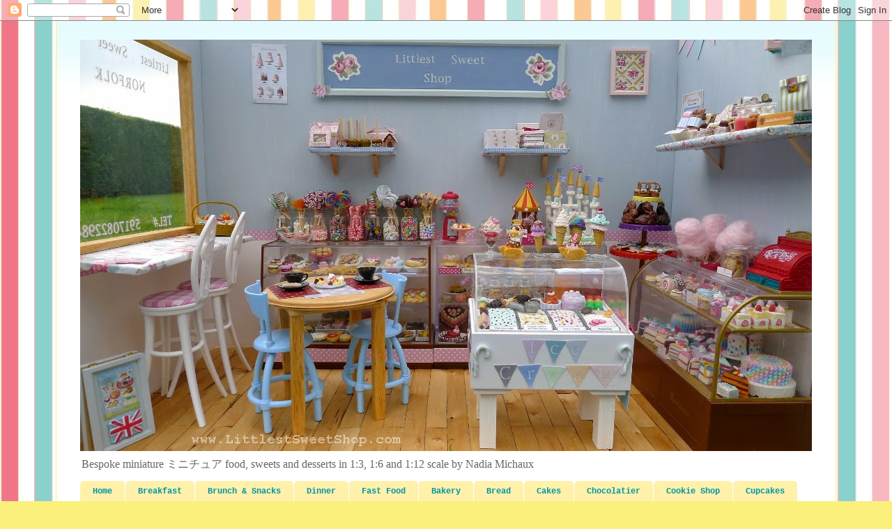

--- FILE ---
content_type: text/html; charset=UTF-8
request_url: https://blog.littlestsweetshop.com/2017/06/back-in-england.html
body_size: 20708
content:
<!DOCTYPE html>
<html class='v2' dir='ltr' xmlns='http://www.w3.org/1999/xhtml' xmlns:b='http://www.google.com/2005/gml/b' xmlns:data='http://www.google.com/2005/gml/data' xmlns:expr='http://www.google.com/2005/gml/expr'>
<head>
<link href='https://www.blogger.com/static/v1/widgets/4128112664-css_bundle_v2.css' rel='stylesheet' type='text/css'/>
<script async='async' src='//pagead2.googlesyndication.com/pagead/js/adsbygoogle.js'></script>
<script>
  (adsbygoogle = window.adsbygoogle || []).push({
    google_ad_client: "ca-pub-3027194713414716",
    enable_page_level_ads: true
  });
</script>
<meta content='width=1100' name='viewport'/>
<meta content='text/html; charset=UTF-8' http-equiv='Content-Type'/>
<meta content='blogger' name='generator'/>
<link href='https://blog.littlestsweetshop.com/favicon.ico' rel='icon' type='image/x-icon'/>
<link href='https://blog.littlestsweetshop.com/2017/06/back-in-england.html' rel='canonical'/>
<link rel="alternate" type="application/atom+xml" title="Littlest Sweet Shop - Atom" href="https://blog.littlestsweetshop.com/feeds/posts/default" />
<link rel="alternate" type="application/rss+xml" title="Littlest Sweet Shop - RSS" href="https://blog.littlestsweetshop.com/feeds/posts/default?alt=rss" />
<link rel="service.post" type="application/atom+xml" title="Littlest Sweet Shop - Atom" href="https://www.blogger.com/feeds/7032972461593633828/posts/default" />

<link rel="alternate" type="application/atom+xml" title="Littlest Sweet Shop - Atom" href="https://blog.littlestsweetshop.com/feeds/5124126341048224753/comments/default" />
<!--Can't find substitution for tag [blog.ieCssRetrofitLinks]-->
<link href='https://blogger.googleusercontent.com/img/b/R29vZ2xl/AVvXsEh3jBT_0anqxlwo-40D8blSKfbkLbYF6dNIeTpr4djSTumXLmbWsIwu-4xqWvh4YcOlKOK85HoBEzIpsXjDp_3fuaMG6HonuhrwLFDNXCIPwXrkaFOs8SYIzInmptIegc9Or9Z3-Tp7Hvk/s400/IMG_7124.JPG' rel='image_src'/>
<meta content='https://blog.littlestsweetshop.com/2017/06/back-in-england.html' property='og:url'/>
<meta content='Back in England!' property='og:title'/>
<meta content='Bespoke kawaii food miniatures in 1:12, 1:6 and 1:3 scale for dolls and dollhouses. Excellent realism squeezed into each creation.' property='og:description'/>
<meta content='https://blogger.googleusercontent.com/img/b/R29vZ2xl/AVvXsEh3jBT_0anqxlwo-40D8blSKfbkLbYF6dNIeTpr4djSTumXLmbWsIwu-4xqWvh4YcOlKOK85HoBEzIpsXjDp_3fuaMG6HonuhrwLFDNXCIPwXrkaFOs8SYIzInmptIegc9Or9Z3-Tp7Hvk/w1200-h630-p-k-no-nu/IMG_7124.JPG' property='og:image'/>
<title>Littlest Sweet Shop: Back in England!</title>
<style id='page-skin-1' type='text/css'><!--
/*
-----------------------------------------------
Blogger Template Style
Name:     Ethereal
Designer: Jason Morrow
URL:      jasonmorrow.etsy.com
----------------------------------------------- */
/* Variable definitions
====================
<Variable name="keycolor" description="Main Color" type="color" default="#000000"/>
<Group description="Body Text" selector="body">
<Variable name="body.font" description="Font" type="font"
default="normal normal 13px Arial, Tahoma, Helvetica, FreeSans, sans-serif"/>
<Variable name="body.text.color" description="Text Color" type="color" default="#666666"/>
</Group>
<Group description="Background" selector=".body-fauxcolumns-outer">
<Variable name="body.background.color" description="Outer Background" type="color" default="#fb5e53"/>
<Variable name="content.background.color" description="Main Background" type="color" default="#ffffff"/>
<Variable name="body.border.color" description="Border Color" type="color" default="#fb5e53"/>
</Group>
<Group description="Links" selector=".main-inner">
<Variable name="link.color" description="Link Color" type="color" default="#2198a6"/>
<Variable name="link.visited.color" description="Visited Color" type="color" default="#4d469c"/>
<Variable name="link.hover.color" description="Hover Color" type="color" default="#fb7c87"/>
</Group>
<Group description="Blog Title" selector=".header h1">
<Variable name="header.font" description="Font" type="font"
default="normal normal 60px Times, 'Times New Roman', FreeSerif, serif"/>
<Variable name="header.text.color" description="Text Color" type="color" default="#ff8b8b"/>
</Group>
<Group description="Blog Description" selector=".header .description">
<Variable name="description.text.color" description="Description Color" type="color"
default="#666666"/>
</Group>
<Group description="Tabs Text" selector=".tabs-inner .widget li a">
<Variable name="tabs.font" description="Font" type="font"
default="normal normal 12px Arial, Tahoma, Helvetica, FreeSans, sans-serif"/>
<Variable name="tabs.selected.text.color" description="Selected Color" type="color" default="#ffffff"/>
<Variable name="tabs.text.color" description="Text Color" type="color" default="#666666"/>
</Group>
<Group description="Tabs Background" selector=".tabs-outer .PageList">
<Variable name="tabs.selected.background.color" description="Selected Color" type="color" default="#ffa183"/>
<Variable name="tabs.background.color" description="Background Color" type="color" default="#ffdfc7"/>
<Variable name="tabs.border.bevel.color" description="Bevel Color" type="color" default="#fb5e53"/>
</Group>
<Group description="Post Title" selector="h3.post-title, h4, h3.post-title a">
<Variable name="post.title.font" description="Font" type="font"
default="normal normal 24px Times, Times New Roman, serif"/>
<Variable name="post.title.text.color" description="Text Color" type="color" default="#2198a6"/>
</Group>
<Group description="Gadget Title" selector="h2">
<Variable name="widget.title.font" description="Title Font" type="font"
default="normal bold 12px Arial, Tahoma, Helvetica, FreeSans, sans-serif"/>
<Variable name="widget.title.text.color" description="Text Color" type="color" default="#666666"/>
<Variable name="widget.title.border.bevel.color" description="Bevel Color" type="color" default="#dbdbdb"/>
</Group>
<Group description="Accents" selector=".main-inner .widget">
<Variable name="widget.alternate.text.color" description="Alternate Color" type="color" default="#cccccc"/>
<Variable name="widget.border.bevel.color" description="Bevel Color" type="color" default="#dbdbdb"/>
</Group>
<Variable name="body.background" description="Body Background" type="background"
color="#fbf07c" default="$(color) none repeat-x fixed top left"/>
<Variable name="body.background.gradient" description="Body Gradient Cap" type="url"
default="none"/>
<Variable name="body.background.imageBorder" description="Body Image Border" type="url"
default="none"/>
<Variable name="body.background.imageBorder.position.left" description="Body Image Border Left" type="length"
default="0"/>
<Variable name="body.background.imageBorder.position.right" description="Body Image Border Right" type="length"
default="0"/>
<Variable name="header.background.gradient" description="Header Background Gradient" type="url" default="none"/>
<Variable name="content.background.gradient" description="Content Gradient" type="url" default="none"/>
<Variable name="link.decoration" description="Link Decoration" type="string" default="none"/>
<Variable name="link.visited.decoration" description="Link Visited Decoration" type="string" default="none"/>
<Variable name="link.hover.decoration" description="Link Hover Decoration" type="string" default="underline"/>
<Variable name="widget.padding.top" description="Widget Padding Top" type="length" default="15px"/>
<Variable name="date.space" description="Date Space" type="length" default="15px"/>
<Variable name="post.first.padding.top" description="First Post Padding Top" type="length" default="0"/>
<Variable name="mobile.background.overlay" description="Mobile Background Overlay" type="string" default=""/>
<Variable name="mobile.background.size" description="Mobile Background Size" type="string" default="auto"/>
<Variable name="startSide" description="Side where text starts in blog language" type="automatic" default="left"/>
<Variable name="endSide" description="Side where text ends in blog language" type="automatic" default="right"/>
*/
/* Content
----------------------------------------------- */
body {
font: normal normal 14px 'Times New Roman', Times, FreeSerif, serif;
color: #666666;
background: #fbf07c url(//2.bp.blogspot.com/--Cwnd7ztzrc/UVRbpfoq-8I/AAAAAAAAAuI/fV-X6-YlfQI/s0/Blog%2Bbackground.JPG) repeat scroll top left;
}
html body .content-outer {
min-width: 0;
max-width: 100%;
width: 100%;
}
a:link {
text-decoration: none;
color: #fb7c87;
}
a:visited {
text-decoration: none;
color: #666666;
}
a:hover {
text-decoration: underline;
color: #2198a6;
}
.main-inner {
padding-top: 15px;
}
.body-fauxcolumn-outer {
background: transparent none repeat-x scroll top center;
}
.content-fauxcolumns .fauxcolumn-inner {
background: #ffffff url(//www.blogblog.com/1kt/ethereal/bird-2toned-blue-fade.png) repeat-x scroll top left;
border-left: 1px solid #fbf07c;
border-right: 1px solid #fbf07c;
}
/* Flexible Background
----------------------------------------------- */
.content-fauxcolumn-outer .fauxborder-left {
width: 100%;
padding-left: 300px;
margin-left: -300px;
background-color: transparent;
background-image: none;
background-repeat: no-repeat;
background-position: left top;
}
.content-fauxcolumn-outer .fauxborder-right {
margin-right: -299px;
width: 299px;
background-color: transparent;
background-image: none;
background-repeat: no-repeat;
background-position: right top;
}
/* Columns
----------------------------------------------- */
.content-inner {
padding: 0;
}
/* Header
----------------------------------------------- */
.header-inner {
padding: 27px 0 3px;
}
.header-inner .section {
margin: 0 35px;
}
.Header h1 {
font: normal normal 60px 'Times New Roman', Times, FreeSerif, serif;
color: #fff1aa;
}
.Header h1 a {
color: #fff1aa;
}
.Header .description {
font-size: 115%;
color: #666666;
}
.header-inner .Header .titlewrapper,
.header-inner .Header .descriptionwrapper {
padding-left: 0;
padding-right: 0;
margin-bottom: 0;
}
/* Tabs
----------------------------------------------- */
.tabs-outer {
position: relative;
background: transparent;
}
.tabs-cap-top, .tabs-cap-bottom {
position: absolute;
width: 100%;
}
.tabs-cap-bottom {
bottom: 0;
}
.tabs-inner {
padding: 0;
}
.tabs-inner .section {
margin: 0 35px;
}
*+html body .tabs-inner .widget li {
padding: 1px;
}
.PageList {
border-bottom: 1px solid #f8b36b;
}
.tabs-inner .widget li.selected a,
.tabs-inner .widget li a:hover {
position: relative;
-moz-border-radius-topleft: 5px;
-moz-border-radius-topright: 5px;
-webkit-border-top-left-radius: 5px;
-webkit-border-top-right-radius: 5px;
-goog-ms-border-top-left-radius: 5px;
-goog-ms-border-top-right-radius: 5px;
border-top-left-radius: 5px;
border-top-right-radius: 5px;
background: #fb7c87 none ;
color: #ffffff;
}
.tabs-inner .widget li a {
display: inline-block;
margin: 0;
margin-right: 1px;
padding: .65em 1.5em;
font: normal bold 12px 'Courier New', Courier, FreeMono, monospace;
color: #0094a6;
background-color: #fff1aa;
-moz-border-radius-topleft: 5px;
-moz-border-radius-topright: 5px;
-webkit-border-top-left-radius: 5px;
-webkit-border-top-right-radius: 5px;
-goog-ms-border-top-left-radius: 5px;
-goog-ms-border-top-right-radius: 5px;
border-top-left-radius: 5px;
border-top-right-radius: 5px;
}
/* Headings
----------------------------------------------- */
h2 {
font: normal bold 14px 'Courier New', Courier, FreeMono, monospace;
color: #666666;
}
/* Widgets
----------------------------------------------- */
.main-inner .column-left-inner {
padding: 0 0 0 20px;
}
.main-inner .column-left-inner .section {
margin-right: 0;
}
.main-inner .column-right-inner {
padding: 0 20px 0 0;
}
.main-inner .column-right-inner .section {
margin-left: 0;
}
.main-inner .section {
padding: 0;
}
.main-inner .widget {
padding: 0 0 15px;
margin: 20px 0;
border-bottom: 1px solid #ffffff;
}
.main-inner .widget h2 {
margin: 0;
padding: .6em 0 .5em;
}
.footer-inner .widget h2 {
padding: 0 0 .4em;
}
.main-inner .widget h2 + div, .footer-inner .widget h2 + div {
padding-top: 15px;
}
.main-inner .widget .widget-content {
margin: 0;
padding: 15px 0 0;
}
.main-inner .widget ul, .main-inner .widget #ArchiveList ul.flat {
margin: -15px -15px -15px;
padding: 0;
list-style: none;
}
.main-inner .sidebar .widget h2 {
border-bottom: 1px solid #ea9999;
}
.main-inner .widget #ArchiveList {
margin: -15px 0 0;
}
.main-inner .widget ul li, .main-inner .widget #ArchiveList ul.flat li {
padding: .5em 15px;
text-indent: 0;
}
.main-inner .widget #ArchiveList ul li {
padding-top: .25em;
padding-bottom: .25em;
}
.main-inner .widget ul li:first-child, .main-inner .widget #ArchiveList ul.flat li:first-child {
border-top: none;
}
.main-inner .widget ul li:last-child, .main-inner .widget #ArchiveList ul.flat li:last-child {
border-bottom: none;
}
.main-inner .widget .post-body ul {
padding: 0 2.5em;
margin: .5em 0;
list-style: disc;
}
.main-inner .widget .post-body ul li {
padding: 0.25em 0;
margin-bottom: .25em;
color: #666666;
border: none;
}
.footer-inner .widget ul {
padding: 0;
list-style: none;
}
.widget .zippy {
color: #f6b26b;
}
/* Posts
----------------------------------------------- */
.main.section {
margin: 0 20px;
}
body .main-inner .Blog {
padding: 0;
background-color: transparent;
border: none;
}
.main-inner .widget h2.date-header {
border-bottom: 1px solid #ea9999;
}
.date-outer {
position: relative;
margin: 15px 0 20px;
}
.date-outer:first-child {
margin-top: 0;
}
.date-posts {
clear: both;
}
.post-outer, .inline-ad {
border-bottom: 1px solid #ffffff;
padding: 30px 0;
}
.post-outer {
padding-bottom: 10px;
}
.post-outer:first-child {
padding-top: 0;
border-top: none;
}
.post-outer:last-child, .inline-ad:last-child {
border-bottom: none;
}
.post-body img {
padding: 8px;
}
h3.post-title, h4 {
font: normal bold 24px 'Courier New', Courier, FreeMono, monospace;
color: #2198a6;
}
h3.post-title a {
font: normal bold 24px 'Courier New', Courier, FreeMono, monospace;
color: #2198a6;
text-decoration: none;
}
h3.post-title a:hover {
color: #2198a6;
text-decoration: underline;
}
.post-header {
margin: 0 0 1.5em;
}
.post-body {
line-height: 1.4;
}
.post-footer {
margin: 1.5em 0 0;
}
#blog-pager {
padding: 15px;
}
.blog-feeds, .post-feeds {
margin: 1em 0;
text-align: center;
}
.post-outer .comments {
margin-top: 2em;
}
/* Comments
----------------------------------------------- */
.comments .comments-content .icon.blog-author {
background-repeat: no-repeat;
background-image: url([data-uri]);
}
.comments .comments-content .loadmore a {
background: #ffffff url(//www.blogblog.com/1kt/ethereal/bird-2toned-blue-fade.png) repeat-x scroll top left;
}
.comments .comments-content .loadmore a {
border-top: 1px solid #ea9999;
border-bottom: 1px solid #ea9999;
}
.comments .comment-thread.inline-thread {
background: #ffffff url(//www.blogblog.com/1kt/ethereal/bird-2toned-blue-fade.png) repeat-x scroll top left;
}
.comments .continue {
border-top: 2px solid #ea9999;
}
/* Footer
----------------------------------------------- */
.footer-inner {
padding: 30px 0;
overflow: hidden;
}
/* Mobile
----------------------------------------------- */
body.mobile  {
padding: 0 10px;
background-size: auto
}
.mobile .body-fauxcolumn-outer {
background: ;
}
.mobile .content-fauxcolumns .fauxcolumn-inner {
opacity: 0.75;
}
.mobile .content-fauxcolumn-outer .fauxborder-right {
margin-right: 0;
}
.mobile-link-button {
background-color: #fb7c87;
}
.mobile-link-button a:link, .mobile-link-button a:visited {
color: #ffffff;
}
.mobile-index-contents {
color: #444444;
}
.mobile .body-fauxcolumn-outer {
background-size: 100% auto;
}
.mobile .mobile-date-outer {
border-bottom: transparent;
}
.mobile .PageList {
border-bottom: none;
}
.mobile .tabs-inner .section {
margin: 0;
}
.mobile .tabs-inner .PageList .widget-content {
background: #fb7c87 none;
color: #ffffff;
}
.mobile .tabs-inner .PageList .widget-content .pagelist-arrow {
border-left: 1px solid #ffffff;
}
.mobile .footer-inner {
overflow: visible;
}
body.mobile .AdSense {
margin: 0 -10px;
}

--></style>
<style id='template-skin-1' type='text/css'><!--
body {
min-width: 1120px;
}
.content-outer, .content-fauxcolumn-outer, .region-inner {
min-width: 1120px;
max-width: 1120px;
_width: 1120px;
}
.main-inner .columns {
padding-left: 320px;
padding-right: 0px;
}
.main-inner .fauxcolumn-center-outer {
left: 320px;
right: 0px;
/* IE6 does not respect left and right together */
_width: expression(this.parentNode.offsetWidth -
parseInt("320px") -
parseInt("0px") + 'px');
}
.main-inner .fauxcolumn-left-outer {
width: 320px;
}
.main-inner .fauxcolumn-right-outer {
width: 0px;
}
.main-inner .column-left-outer {
width: 320px;
right: 100%;
margin-left: -320px;
}
.main-inner .column-right-outer {
width: 0px;
margin-right: -0px;
}
#layout {
min-width: 0;
}
#layout .content-outer {
min-width: 0;
width: 800px;
}
#layout .region-inner {
min-width: 0;
width: auto;
}
--></style>
<link href='https://www.blogger.com/dyn-css/authorization.css?targetBlogID=7032972461593633828&amp;zx=841cfec0-e63f-4838-b201-488397e3be6b' media='none' onload='if(media!=&#39;all&#39;)media=&#39;all&#39;' rel='stylesheet'/><noscript><link href='https://www.blogger.com/dyn-css/authorization.css?targetBlogID=7032972461593633828&amp;zx=841cfec0-e63f-4838-b201-488397e3be6b' rel='stylesheet'/></noscript>
<meta name='google-adsense-platform-account' content='ca-host-pub-1556223355139109'/>
<meta name='google-adsense-platform-domain' content='blogspot.com'/>

</head>
<body class='loading'>
<div class='navbar section' id='navbar'><div class='widget Navbar' data-version='1' id='Navbar1'><script type="text/javascript">
    function setAttributeOnload(object, attribute, val) {
      if(window.addEventListener) {
        window.addEventListener('load',
          function(){ object[attribute] = val; }, false);
      } else {
        window.attachEvent('onload', function(){ object[attribute] = val; });
      }
    }
  </script>
<div id="navbar-iframe-container"></div>
<script type="text/javascript" src="https://apis.google.com/js/platform.js"></script>
<script type="text/javascript">
      gapi.load("gapi.iframes:gapi.iframes.style.bubble", function() {
        if (gapi.iframes && gapi.iframes.getContext) {
          gapi.iframes.getContext().openChild({
              url: 'https://www.blogger.com/navbar/7032972461593633828?po\x3d5124126341048224753\x26origin\x3dhttps://blog.littlestsweetshop.com',
              where: document.getElementById("navbar-iframe-container"),
              id: "navbar-iframe"
          });
        }
      });
    </script><script type="text/javascript">
(function() {
var script = document.createElement('script');
script.type = 'text/javascript';
script.src = '//pagead2.googlesyndication.com/pagead/js/google_top_exp.js';
var head = document.getElementsByTagName('head')[0];
if (head) {
head.appendChild(script);
}})();
</script>
</div></div>
<div class='body-fauxcolumns'>
<div class='fauxcolumn-outer body-fauxcolumn-outer'>
<div class='cap-top'>
<div class='cap-left'></div>
<div class='cap-right'></div>
</div>
<div class='fauxborder-left'>
<div class='fauxborder-right'></div>
<div class='fauxcolumn-inner'>
</div>
</div>
<div class='cap-bottom'>
<div class='cap-left'></div>
<div class='cap-right'></div>
</div>
</div>
</div>
<div class='content'>
<div class='content-fauxcolumns'>
<div class='fauxcolumn-outer content-fauxcolumn-outer'>
<div class='cap-top'>
<div class='cap-left'></div>
<div class='cap-right'></div>
</div>
<div class='fauxborder-left'>
<div class='fauxborder-right'></div>
<div class='fauxcolumn-inner'>
</div>
</div>
<div class='cap-bottom'>
<div class='cap-left'></div>
<div class='cap-right'></div>
</div>
</div>
</div>
<div class='content-outer'>
<div class='content-cap-top cap-top'>
<div class='cap-left'></div>
<div class='cap-right'></div>
</div>
<div class='fauxborder-left content-fauxborder-left'>
<div class='fauxborder-right content-fauxborder-right'></div>
<div class='content-inner'>
<header>
<div class='header-outer'>
<div class='header-cap-top cap-top'>
<div class='cap-left'></div>
<div class='cap-right'></div>
</div>
<div class='fauxborder-left header-fauxborder-left'>
<div class='fauxborder-right header-fauxborder-right'></div>
<div class='region-inner header-inner'>
<div class='header section' id='header'><div class='widget Header' data-version='1' id='Header1'>
<div id='header-inner'>
<a href='https://blog.littlestsweetshop.com/' style='display: block'>
<img alt='Littlest Sweet Shop' height='591px; ' id='Header1_headerimg' src='https://blogger.googleusercontent.com/img/b/R29vZ2xl/AVvXsEhnQOvBF9f-KI-Cemet5N34BnQHqMAPxcvKdS11f7eSDVXqRWwxGy6WZrTJTmA3VIE8szi4SFzXHUi3E14ZDA24cxtMAeT0C_svPRN-giaZsNYJ3sVuzlsEf0tgks7zBIOZ3fcrHEykM52P/s1600/Oct2014+header.JPG' style='display: block' width='1050px; '/>
</a>
<div class='descriptionwrapper'>
<p class='description'><span>Bespoke miniature ミニチュア food, sweets and desserts in 1:3, 1:6 and 1:12 scale by Nadia Michaux</span></p>
</div>
</div>
</div></div>
</div>
</div>
<div class='header-cap-bottom cap-bottom'>
<div class='cap-left'></div>
<div class='cap-right'></div>
</div>
</div>
</header>
<div class='tabs-outer'>
<div class='tabs-cap-top cap-top'>
<div class='cap-left'></div>
<div class='cap-right'></div>
</div>
<div class='fauxborder-left tabs-fauxborder-left'>
<div class='fauxborder-right tabs-fauxborder-right'></div>
<div class='region-inner tabs-inner'>
<div class='tabs section' id='crosscol'><div class='widget PageList' data-version='1' id='PageList1'>
<h2>Pages</h2>
<div class='widget-content'>
<ul>
<li>
<a href='https://blog.littlestsweetshop.com/'>Home</a>
</li>
<li>
<a href='https://blog.littlestsweetshop.com/p/breakfast.html'>Breakfast</a>
</li>
<li>
<a href='https://blog.littlestsweetshop.com/p/brunch.html'>Brunch &amp; Snacks</a>
</li>
<li>
<a href='https://blog.littlestsweetshop.com/p/dinner.html'>Dinner</a>
</li>
<li>
<a href='https://blog.littlestsweetshop.com/p/fast-food.html'>Fast Food</a>
</li>
<li>
<a href='https://blog.littlestsweetshop.com/p/bakery.html'>Bakery</a>
</li>
<li>
<a href='https://blog.littlestsweetshop.com/p/blog-page_14.html'>Bread</a>
</li>
<li>
<a href='https://blog.littlestsweetshop.com/p/cakes.html'>Cakes</a>
</li>
<li>
<a href='https://blog.littlestsweetshop.com/p/chocolatier.html'>Chocolatier</a>
</li>
<li>
<a href='https://blog.littlestsweetshop.com/p/cookie-shop.html'>Cookie Shop</a>
</li>
<li>
<a href='https://blog.littlestsweetshop.com/p/cupcakes.html'>Cupcakes</a>
</li>
<li>
<a href='https://blog.littlestsweetshop.com/p/delicatessen.html'>Delicatessen</a>
</li>
<li>
<a href='https://blog.littlestsweetshop.com/p/blog-page.html'>Doughnuts</a>
</li>
<li>
<a href='https://blog.littlestsweetshop.com/p/french-patisserie.html'>French Pastries</a>
</li>
<li>
<a href='https://blog.littlestsweetshop.com/p/ice-cream-lollies.html'>Ice Cream</a>
</li>
<li>
<a href='https://blog.littlestsweetshop.com/p/sweets.html'>Sweets Boutique</a>
</li>
<li>
<a href='https://blog.littlestsweetshop.com/p/jelliand-gelatine.html'>Jelly / Gelatine</a>
</li>
<li>
<a href='https://blog.littlestsweetshop.com/p/dessert.html'>Dessert</a>
</li>
<li>
<a href='https://blog.littlestsweetshop.com/p/carnival-foods.html'>Carnival Foods</a>
</li>
<li>
<a href='https://blog.littlestsweetshop.com/p/groceries.html'>Groceries</a>
</li>
<li>
<a href='https://blog.littlestsweetshop.com/p/pizzeria.html'>Pizzeria</a>
</li>
<li>
<a href='https://blog.littlestsweetshop.com/p/fruits-and-vegetables.html'>Fruits &amp; Veg</a>
</li>
<li>
<a href='https://blog.littlestsweetshop.com/p/seafood.html'>Seafood</a>
</li>
<li>
<a href='https://blog.littlestsweetshop.com/p/japanese_7.html'>Japanese</a>
</li>
<li>
<a href='https://blog.littlestsweetshop.com/p/tableware.html'>Tableware &amp; Packaging</a>
</li>
<li>
<a href='https://blog.littlestsweetshop.com/p/convenience-store.html'>Convenience Store</a>
</li>
<li>
<a href='https://blog.littlestsweetshop.com/p/collections.html'>Collections</a>
</li>
<li>
<a href='https://blog.littlestsweetshop.com/p/seasonal.html'>Seasonal</a>
</li>
<li>
<a href='https://blog.littlestsweetshop.com/p/valentines-day.html'>Valentine's Day</a>
</li>
<li>
<a href='https://blog.littlestsweetshop.com/p/easter.html'>Easter</a>
</li>
<li>
<a href='https://blog.littlestsweetshop.com/p/halloween.html'>Halloween</a>
</li>
<li>
<a href='https://blog.littlestsweetshop.com/p/christmas.html'>Christmas</a>
</li>
<li>
<a href='https://blog.littlestsweetshop.com/p/wedding.html'>Wedding</a>
</li>
<li>
<a href='https://blog.littlestsweetshop.com/p/beverages.html'>Beverages</a>
</li>
<li>
<a href='https://blog.littlestsweetshop.com/p/blog-page_25.html'>Dollhouse Minis</a>
</li>
<li>
<a href='https://blog.littlestsweetshop.com/p/13-scale-menu.html'>1:3 Scale Menu</a>
</li>
<li>
<a href='https://blog.littlestsweetshop.com/p/recipes.html'>Recipes</a>
</li>
<li>
<a href='https://blog.littlestsweetshop.com/p/social-media.html'>Social Media</a>
</li>
<li>
<a href='https://www.etsy.com/shop/LittlestSweetShopUK'>Online Shop</a>
</li>
<li>
<a href='https://docs.google.com/forms/d/e/1FAIpQLSdOVQabmRZKrdT8tBZMkmw90agh27-8hPimKYyWNx_c9r1eTg/viewform?usp=sf_link'>Commission Request</a>
</li>
</ul>
<div class='clear'></div>
</div>
</div></div>
<div class='tabs no-items section' id='crosscol-overflow'></div>
</div>
</div>
<div class='tabs-cap-bottom cap-bottom'>
<div class='cap-left'></div>
<div class='cap-right'></div>
</div>
</div>
<div class='main-outer'>
<div class='main-cap-top cap-top'>
<div class='cap-left'></div>
<div class='cap-right'></div>
</div>
<div class='fauxborder-left main-fauxborder-left'>
<div class='fauxborder-right main-fauxborder-right'></div>
<div class='region-inner main-inner'>
<div class='columns fauxcolumns'>
<div class='fauxcolumn-outer fauxcolumn-center-outer'>
<div class='cap-top'>
<div class='cap-left'></div>
<div class='cap-right'></div>
</div>
<div class='fauxborder-left'>
<div class='fauxborder-right'></div>
<div class='fauxcolumn-inner'>
</div>
</div>
<div class='cap-bottom'>
<div class='cap-left'></div>
<div class='cap-right'></div>
</div>
</div>
<div class='fauxcolumn-outer fauxcolumn-left-outer'>
<div class='cap-top'>
<div class='cap-left'></div>
<div class='cap-right'></div>
</div>
<div class='fauxborder-left'>
<div class='fauxborder-right'></div>
<div class='fauxcolumn-inner'>
</div>
</div>
<div class='cap-bottom'>
<div class='cap-left'></div>
<div class='cap-right'></div>
</div>
</div>
<div class='fauxcolumn-outer fauxcolumn-right-outer'>
<div class='cap-top'>
<div class='cap-left'></div>
<div class='cap-right'></div>
</div>
<div class='fauxborder-left'>
<div class='fauxborder-right'></div>
<div class='fauxcolumn-inner'>
</div>
</div>
<div class='cap-bottom'>
<div class='cap-left'></div>
<div class='cap-right'></div>
</div>
</div>
<!-- corrects IE6 width calculation -->
<div class='columns-inner'>
<div class='column-center-outer'>
<div class='column-center-inner'>
<div class='main section' id='main'><div class='widget Blog' data-version='1' id='Blog1'>
<div class='blog-posts hfeed'>

          <div class="date-outer">
        
<h2 class='date-header'><span>Wednesday, 28 June 2017</span></h2>

          <div class="date-posts">
        
<div class='post-outer'>
<div class='post hentry' itemprop='blogPost' itemscope='itemscope' itemtype='http://schema.org/BlogPosting'>
<meta content='https://blogger.googleusercontent.com/img/b/R29vZ2xl/AVvXsEh3jBT_0anqxlwo-40D8blSKfbkLbYF6dNIeTpr4djSTumXLmbWsIwu-4xqWvh4YcOlKOK85HoBEzIpsXjDp_3fuaMG6HonuhrwLFDNXCIPwXrkaFOs8SYIzInmptIegc9Or9Z3-Tp7Hvk/s72-c/IMG_7124.JPG' itemprop='image_url'/>
<meta content='7032972461593633828' itemprop='blogId'/>
<meta content='5124126341048224753' itemprop='postId'/>
<a name='5124126341048224753'></a>
<h3 class='post-title entry-title' itemprop='name'>
Back in England!
</h3>
<div class='post-header'>
<div class='post-header-line-1'></div>
</div>
<div class='post-body entry-content' id='post-body-5124126341048224753' itemprop='description articleBody'>
<br />
<h2>
Hello again Littlest Sweet Shoppers</h2>
Just to let you know that I am finally back after almost a month long holiday in Japan and ready to start making miniatures again! Littlest Sweet Shop was on hiatus for almost a month but we are back now with some cool new tools and materials from Japan so stay tuned to see all the new items that I will be creating.<br />
<table align="center" cellpadding="0" cellspacing="0" class="tr-caption-container" style="margin-left: auto; margin-right: auto; text-align: center;"><tbody>
<tr><td style="text-align: center;"><a href="https://blogger.googleusercontent.com/img/b/R29vZ2xl/AVvXsEh3jBT_0anqxlwo-40D8blSKfbkLbYF6dNIeTpr4djSTumXLmbWsIwu-4xqWvh4YcOlKOK85HoBEzIpsXjDp_3fuaMG6HonuhrwLFDNXCIPwXrkaFOs8SYIzInmptIegc9Or9Z3-Tp7Hvk/s1600/IMG_7124.JPG" imageanchor="1" style="margin-left: auto; margin-right: auto;"><img border="0" data-original-height="1200" data-original-width="1600" height="300" src="https://blogger.googleusercontent.com/img/b/R29vZ2xl/AVvXsEh3jBT_0anqxlwo-40D8blSKfbkLbYF6dNIeTpr4djSTumXLmbWsIwu-4xqWvh4YcOlKOK85HoBEzIpsXjDp_3fuaMG6HonuhrwLFDNXCIPwXrkaFOs8SYIzInmptIegc9Or9Z3-Tp7Hvk/s400/IMG_7124.JPG" width="400" /></a></td></tr>
<tr><td class="tr-caption" style="text-align: center;">Arc Oasis in Kyoto selling every Tamiya Decoration Series and Padico product you can imagine. My idea of heaven!</td></tr>
</tbody></table>
<table align="center" cellpadding="0" cellspacing="0" class="tr-caption-container" style="margin-left: auto; margin-right: auto; text-align: center;"><tbody>
<tr><td style="text-align: center;"><a href="https://blogger.googleusercontent.com/img/b/R29vZ2xl/AVvXsEiyoPGDGKkSu62DXI87bLhWULu2xUr6AoM18cmcqL-xEQC_k5Z_p6lLf_BkutQYjvLc8dMS4LX5a08s0FmEaiSAbfmbJWsYPfHgxVDDO09UKHdoDT6Dc_67Nm245if2myz05LfunfaLHC8/s1600/IMG_7125.JPG" imageanchor="1" style="margin-left: auto; margin-right: auto;"><img border="0" data-original-height="1200" data-original-width="1600" height="300" src="https://blogger.googleusercontent.com/img/b/R29vZ2xl/AVvXsEiyoPGDGKkSu62DXI87bLhWULu2xUr6AoM18cmcqL-xEQC_k5Z_p6lLf_BkutQYjvLc8dMS4LX5a08s0FmEaiSAbfmbJWsYPfHgxVDDO09UKHdoDT6Dc_67Nm245if2myz05LfunfaLHC8/s400/IMG_7125.JPG" width="400" /></a></td></tr>
<tr><td class="tr-caption" style="text-align: center;">All of the rare and hard to find Japanese clay</td></tr>
</tbody></table>
Please visit my Flickr page if you are interested in seeing my favourite purchases from Japan. There are so many items to make miniature food that is only available in Japan so I was quite pleased to be able to purchase them. I also had the opportunity to buy all of my favourite toys and miniatures from Akihabara since it was my birthday. I also went crazy for all of the My Melody (original Sanrio) products that was available almost everywhere but managed to calm to urge to get everything with My Melody's face on it.<br />
<br />
There will also be so many new Japanese food available soon at Littlest Sweet Shop since we ate nothing but Japanese cuisine for a month! I love Japanese food and their delicious sweets so I came home with a lot of new inspiration.<br />
<br />
In bigger cities like Tokyo, you can see&nbsp;Shokuhin Samples (fake food displays) like these in the front of the restaurant/cafe entrance. They have everything from soft serve ice cream to ramen! Each sample is remarkably intricate and looks 99% just like the real thing. It is there to help you decide if you want to eat in the shop since all of the display items are based on their menus. I really wished I could make something like this, but I guess I'm already doing it but just in miniature!<br />
<table align="center" cellpadding="0" cellspacing="0" class="tr-caption-container" style="margin-left: auto; margin-right: auto; text-align: center;"><tbody>
<tr><td style="text-align: center;"><a href="https://blogger.googleusercontent.com/img/b/R29vZ2xl/AVvXsEhoBIbNm2uH1l1QLkmkhU81kfF0482a_iog8q1idrsh_-zLOUx1cKClJx8I4xjDLvCkSdylycZbEiGefrFVJxbGKEzl_7EeKp1eS1p3CUn5kR6gFnopJGj5g9oCMsxnhO6dFX5WXX0-geA/s1600/IMG_7178.JPG" imageanchor="1" style="margin-left: auto; margin-right: auto;"><img border="0" data-original-height="1600" data-original-width="1200" height="400" src="https://blogger.googleusercontent.com/img/b/R29vZ2xl/AVvXsEhoBIbNm2uH1l1QLkmkhU81kfF0482a_iog8q1idrsh_-zLOUx1cKClJx8I4xjDLvCkSdylycZbEiGefrFVJxbGKEzl_7EeKp1eS1p3CUn5kR6gFnopJGj5g9oCMsxnhO6dFX5WXX0-geA/s400/IMG_7178.JPG" width="300" /></a></td></tr>
<tr><td class="tr-caption" style="text-align: center;">Fake crepes in a display at Harajuku, Tokyo</td></tr>
</tbody></table>
I am Sculpey's blogger of the month for July which means that I will be blogging there once a week and there will also be a special Sculpey project released on the same month so make sure you stick around and I will display the links here if you are interested.<br />
<br />
Other than that I am currently working on a big Chinese Take Out project for July. If you are following me on Instagram, you will see that I have assembled 12 miniature take-out boxes and I will be making 12 different Chinese food items to fill each of them. This might take a while to do since I just spent all day making white rice, one grain at a time!<br />
<br />
That's all for now. Here is a photo of me in Kyoto to end the post.<br />
<table align="center" cellpadding="0" cellspacing="0" class="tr-caption-container" style="margin-left: auto; margin-right: auto; text-align: center;"><tbody>
<tr><td style="text-align: center;"><a href="https://blogger.googleusercontent.com/img/b/R29vZ2xl/AVvXsEg4NSXsCVdOY4XhEwfZMz-0ZzJlQbyYU6avk3HIoudzfRTIR2vY6T37LuNecF_cvwQtaL_WAndt9NJf7V5l_CP9WkqdgGEOdXjSbqtEt7kmsC_dgEXnyHgeHcCkso-IiudtUHon_Czcj6E/s1600/IMG_7126.JPG" imageanchor="1" style="margin-left: auto; margin-right: auto;"><img border="0" data-original-height="1600" data-original-width="1200" height="400" src="https://blogger.googleusercontent.com/img/b/R29vZ2xl/AVvXsEg4NSXsCVdOY4XhEwfZMz-0ZzJlQbyYU6avk3HIoudzfRTIR2vY6T37LuNecF_cvwQtaL_WAndt9NJf7V5l_CP9WkqdgGEOdXjSbqtEt7kmsC_dgEXnyHgeHcCkso-IiudtUHon_Czcj6E/s400/IMG_7126.JPG" width="300" /></a></td></tr>
<tr><td class="tr-caption" style="text-align: center;">Nadia in Kyoto</td></tr>
</tbody></table>
<div style='clear: both;'></div>
</div>
<div class='post-footer'>
<div class='post-footer-line post-footer-line-1'><span class='post-author vcard'>
Posted by
<span class='fn' itemprop='author' itemscope='itemscope' itemtype='http://schema.org/Person'>
<meta content='https://www.blogger.com/profile/01718656983570763479' itemprop='url'/>
<a href='https://www.blogger.com/profile/01718656983570763479' rel='author' title='author profile'>
<span itemprop='name'>Nadia Michaux</span>
</a>
</span>
</span>
<span class='post-timestamp'>
at
<meta content='https://blog.littlestsweetshop.com/2017/06/back-in-england.html' itemprop='url'/>
<a class='timestamp-link' href='https://blog.littlestsweetshop.com/2017/06/back-in-england.html' rel='bookmark' title='permanent link'><abbr class='published' itemprop='datePublished' title='2017-06-28T21:39:00+01:00'>9:39 pm</abbr></a>
</span>
<span class='post-comment-link'>
</span>
<span class='post-icons'>
<span class='item-control blog-admin pid-539494201'>
<a href='https://www.blogger.com/post-edit.g?blogID=7032972461593633828&postID=5124126341048224753&from=pencil' title='Edit Post'>
<img alt='' class='icon-action' height='18' src='https://resources.blogblog.com/img/icon18_edit_allbkg.gif' width='18'/>
</a>
</span>
</span>
<div class='post-share-buttons goog-inline-block'>
<a class='goog-inline-block share-button sb-email' href='https://www.blogger.com/share-post.g?blogID=7032972461593633828&postID=5124126341048224753&target=email' target='_blank' title='Email This'><span class='share-button-link-text'>Email This</span></a><a class='goog-inline-block share-button sb-blog' href='https://www.blogger.com/share-post.g?blogID=7032972461593633828&postID=5124126341048224753&target=blog' onclick='window.open(this.href, "_blank", "height=270,width=475"); return false;' target='_blank' title='BlogThis!'><span class='share-button-link-text'>BlogThis!</span></a><a class='goog-inline-block share-button sb-twitter' href='https://www.blogger.com/share-post.g?blogID=7032972461593633828&postID=5124126341048224753&target=twitter' target='_blank' title='Share to X'><span class='share-button-link-text'>Share to X</span></a><a class='goog-inline-block share-button sb-facebook' href='https://www.blogger.com/share-post.g?blogID=7032972461593633828&postID=5124126341048224753&target=facebook' onclick='window.open(this.href, "_blank", "height=430,width=640"); return false;' target='_blank' title='Share to Facebook'><span class='share-button-link-text'>Share to Facebook</span></a><a class='goog-inline-block share-button sb-pinterest' href='https://www.blogger.com/share-post.g?blogID=7032972461593633828&postID=5124126341048224753&target=pinterest' target='_blank' title='Share to Pinterest'><span class='share-button-link-text'>Share to Pinterest</span></a>
</div>
</div>
<div class='post-footer-line post-footer-line-2'><span class='post-labels'>
Labels:
<a href='https://blog.littlestsweetshop.com/search/label/Diary' rel='tag'>Diary</a>,
<a href='https://blog.littlestsweetshop.com/search/label/News' rel='tag'>News</a>
</span>
</div>
<div class='post-footer-line post-footer-line-3'><span class='post-location'>
</span>
</div>
</div>
</div>
<div class='comments' id='comments'>
<a name='comments'></a>
<h4>3 comments:</h4>
<div class='comments-content'>
<script async='async' src='' type='text/javascript'></script>
<script type='text/javascript'>
    (function() {
      var items = null;
      var msgs = null;
      var config = {};

// <![CDATA[
      var cursor = null;
      if (items && items.length > 0) {
        cursor = parseInt(items[items.length - 1].timestamp) + 1;
      }

      var bodyFromEntry = function(entry) {
        var text = (entry &&
                    ((entry.content && entry.content.$t) ||
                     (entry.summary && entry.summary.$t))) ||
            '';
        if (entry && entry.gd$extendedProperty) {
          for (var k in entry.gd$extendedProperty) {
            if (entry.gd$extendedProperty[k].name == 'blogger.contentRemoved') {
              return '<span class="deleted-comment">' + text + '</span>';
            }
          }
        }
        return text;
      }

      var parse = function(data) {
        cursor = null;
        var comments = [];
        if (data && data.feed && data.feed.entry) {
          for (var i = 0, entry; entry = data.feed.entry[i]; i++) {
            var comment = {};
            // comment ID, parsed out of the original id format
            var id = /blog-(\d+).post-(\d+)/.exec(entry.id.$t);
            comment.id = id ? id[2] : null;
            comment.body = bodyFromEntry(entry);
            comment.timestamp = Date.parse(entry.published.$t) + '';
            if (entry.author && entry.author.constructor === Array) {
              var auth = entry.author[0];
              if (auth) {
                comment.author = {
                  name: (auth.name ? auth.name.$t : undefined),
                  profileUrl: (auth.uri ? auth.uri.$t : undefined),
                  avatarUrl: (auth.gd$image ? auth.gd$image.src : undefined)
                };
              }
            }
            if (entry.link) {
              if (entry.link[2]) {
                comment.link = comment.permalink = entry.link[2].href;
              }
              if (entry.link[3]) {
                var pid = /.*comments\/default\/(\d+)\?.*/.exec(entry.link[3].href);
                if (pid && pid[1]) {
                  comment.parentId = pid[1];
                }
              }
            }
            comment.deleteclass = 'item-control blog-admin';
            if (entry.gd$extendedProperty) {
              for (var k in entry.gd$extendedProperty) {
                if (entry.gd$extendedProperty[k].name == 'blogger.itemClass') {
                  comment.deleteclass += ' ' + entry.gd$extendedProperty[k].value;
                } else if (entry.gd$extendedProperty[k].name == 'blogger.displayTime') {
                  comment.displayTime = entry.gd$extendedProperty[k].value;
                }
              }
            }
            comments.push(comment);
          }
        }
        return comments;
      };

      var paginator = function(callback) {
        if (hasMore()) {
          var url = config.feed + '?alt=json&v=2&orderby=published&reverse=false&max-results=50';
          if (cursor) {
            url += '&published-min=' + new Date(cursor).toISOString();
          }
          window.bloggercomments = function(data) {
            var parsed = parse(data);
            cursor = parsed.length < 50 ? null
                : parseInt(parsed[parsed.length - 1].timestamp) + 1
            callback(parsed);
            window.bloggercomments = null;
          }
          url += '&callback=bloggercomments';
          var script = document.createElement('script');
          script.type = 'text/javascript';
          script.src = url;
          document.getElementsByTagName('head')[0].appendChild(script);
        }
      };
      var hasMore = function() {
        return !!cursor;
      };
      var getMeta = function(key, comment) {
        if ('iswriter' == key) {
          var matches = !!comment.author
              && comment.author.name == config.authorName
              && comment.author.profileUrl == config.authorUrl;
          return matches ? 'true' : '';
        } else if ('deletelink' == key) {
          return config.baseUri + '/comment/delete/'
               + config.blogId + '/' + comment.id;
        } else if ('deleteclass' == key) {
          return comment.deleteclass;
        }
        return '';
      };

      var replybox = null;
      var replyUrlParts = null;
      var replyParent = undefined;

      var onReply = function(commentId, domId) {
        if (replybox == null) {
          // lazily cache replybox, and adjust to suit this style:
          replybox = document.getElementById('comment-editor');
          if (replybox != null) {
            replybox.height = '250px';
            replybox.style.display = 'block';
            replyUrlParts = replybox.src.split('#');
          }
        }
        if (replybox && (commentId !== replyParent)) {
          replybox.src = '';
          document.getElementById(domId).insertBefore(replybox, null);
          replybox.src = replyUrlParts[0]
              + (commentId ? '&parentID=' + commentId : '')
              + '#' + replyUrlParts[1];
          replyParent = commentId;
        }
      };

      var hash = (window.location.hash || '#').substring(1);
      var startThread, targetComment;
      if (/^comment-form_/.test(hash)) {
        startThread = hash.substring('comment-form_'.length);
      } else if (/^c[0-9]+$/.test(hash)) {
        targetComment = hash.substring(1);
      }

      // Configure commenting API:
      var configJso = {
        'maxDepth': config.maxThreadDepth
      };
      var provider = {
        'id': config.postId,
        'data': items,
        'loadNext': paginator,
        'hasMore': hasMore,
        'getMeta': getMeta,
        'onReply': onReply,
        'rendered': true,
        'initComment': targetComment,
        'initReplyThread': startThread,
        'config': configJso,
        'messages': msgs
      };

      var render = function() {
        if (window.goog && window.goog.comments) {
          var holder = document.getElementById('comment-holder');
          window.goog.comments.render(holder, provider);
        }
      };

      // render now, or queue to render when library loads:
      if (window.goog && window.goog.comments) {
        render();
      } else {
        window.goog = window.goog || {};
        window.goog.comments = window.goog.comments || {};
        window.goog.comments.loadQueue = window.goog.comments.loadQueue || [];
        window.goog.comments.loadQueue.push(render);
      }
    })();
// ]]>
  </script>
<div id='comment-holder'>
<div class="comment-thread toplevel-thread"><ol id="top-ra"><li class="comment" id="c7025584229800875523"><div class="avatar-image-container"><img src="//blogger.googleusercontent.com/img/b/R29vZ2xl/AVvXsEibghy92tPl6OtqtgvFzcN7xdq-kTxzh9fWxrLJXxc3QEWXmub2KPCHoggX_NzvaLsbCZ9qf8CF0jFnyuiWTKYOZCJMw7d2KnJvDnWQqSVqpi0iPHwxlP4gqgAnilNNYg/s45-c/*" alt=""/></div><div class="comment-block"><div class="comment-header"><cite class="user"><a href="https://www.blogger.com/profile/06084954419650988542" rel="nofollow">Phyllis</a></cite><span class="icon user "></span><span class="datetime secondary-text"><a rel="nofollow" href="https://blog.littlestsweetshop.com/2017/06/back-in-england.html?showComment=1498769249478#c7025584229800875523">29 June 2017 at 21:47</a></span></div><p class="comment-content">Aww, so nice to &quot;meet&quot; you! It is always nice to see the face behind somebody you have gotten to know through their blog or Flickr! I really love your creations!</p><span class="comment-actions secondary-text"><a class="comment-reply" target="_self" data-comment-id="7025584229800875523">Reply</a><span class="item-control blog-admin blog-admin pid-1838245326"><a target="_self" href="https://www.blogger.com/comment/delete/7032972461593633828/7025584229800875523">Delete</a></span></span></div><div class="comment-replies"><div id="c7025584229800875523-rt" class="comment-thread inline-thread"><span class="thread-toggle thread-expanded"><span class="thread-arrow"></span><span class="thread-count"><a target="_self">Replies</a></span></span><ol id="c7025584229800875523-ra" class="thread-chrome thread-expanded"><div><li class="comment" id="c2672380833703044144"><div class="avatar-image-container"><img src="//blogger.googleusercontent.com/img/b/R29vZ2xl/AVvXsEjz__CjVNop--k0LARUpVYWOHysa4HGjLme0FmmDGYCDzg8SK3uOzufZulVyY0pAkTavWr1D3zFS8PXJGTn9IBEnymAPO5gRB-AHNQOA6G9eEiC5X5KgFfpvvwTc--XDA/s45-c/C00_dwn14_2.jpg" alt=""/></div><div class="comment-block"><div class="comment-header"><cite class="user"><a href="https://www.blogger.com/profile/01718656983570763479" rel="nofollow">Nadia Michaux</a></cite><span class="icon user blog-author"></span><span class="datetime secondary-text"><a rel="nofollow" href="https://blog.littlestsweetshop.com/2017/06/back-in-england.html?showComment=1498816129202#c2672380833703044144">30 June 2017 at 10:48</a></span></div><p class="comment-content">Thank you so much for visiting Littlest Sweet Shop! I will definitely be making more new miniatures for dolls especially when I just had a boost of inspiration </p><span class="comment-actions secondary-text"><span class="item-control blog-admin blog-admin pid-539494201"><a target="_self" href="https://www.blogger.com/comment/delete/7032972461593633828/2672380833703044144">Delete</a></span></span></div><div class="comment-replies"><div id="c2672380833703044144-rt" class="comment-thread inline-thread hidden"><span class="thread-toggle thread-expanded"><span class="thread-arrow"></span><span class="thread-count"><a target="_self">Replies</a></span></span><ol id="c2672380833703044144-ra" class="thread-chrome thread-expanded"><div></div><div id="c2672380833703044144-continue" class="continue"><a class="comment-reply" target="_self" data-comment-id="2672380833703044144">Reply</a></div></ol></div></div><div class="comment-replybox-single" id="c2672380833703044144-ce"></div></li></div><div id="c7025584229800875523-continue" class="continue"><a class="comment-reply" target="_self" data-comment-id="7025584229800875523">Reply</a></div></ol></div></div><div class="comment-replybox-single" id="c7025584229800875523-ce"></div></li><li class="comment" id="c6106188617238398356"><div class="avatar-image-container"><img src="//www.blogger.com/img/blogger_logo_round_35.png" alt=""/></div><div class="comment-block"><div class="comment-header"><cite class="user"><a href="https://www.blogger.com/profile/09239392989733824833" rel="nofollow">yvonne</a></cite><span class="icon user "></span><span class="datetime secondary-text"><a rel="nofollow" href="https://blog.littlestsweetshop.com/2017/06/back-in-england.html?showComment=1502239800106#c6106188617238398356">9 August 2017 at 01:50</a></span></div><p class="comment-content">This comment has been removed by the author.</p><span class="comment-actions secondary-text"><a class="comment-reply" target="_self" data-comment-id="6106188617238398356">Reply</a><span class="item-control blog-admin blog-admin "><a target="_self" href="https://www.blogger.com/comment/delete/7032972461593633828/6106188617238398356">Delete</a></span></span></div><div class="comment-replies"><div id="c6106188617238398356-rt" class="comment-thread inline-thread hidden"><span class="thread-toggle thread-expanded"><span class="thread-arrow"></span><span class="thread-count"><a target="_self">Replies</a></span></span><ol id="c6106188617238398356-ra" class="thread-chrome thread-expanded"><div></div><div id="c6106188617238398356-continue" class="continue"><a class="comment-reply" target="_self" data-comment-id="6106188617238398356">Reply</a></div></ol></div></div><div class="comment-replybox-single" id="c6106188617238398356-ce"></div></li></ol><div id="top-continue" class="continue"><a class="comment-reply" target="_self">Add comment</a></div><div class="comment-replybox-thread" id="top-ce"></div><div class="loadmore hidden" data-post-id="5124126341048224753"><a target="_self">Load more...</a></div></div>
</div>
</div>
<p class='comment-footer'>
<div class='comment-form'>
<a name='comment-form'></a>
<p>
</p>
<a href='https://www.blogger.com/comment/frame/7032972461593633828?po=5124126341048224753&hl=en-GB&saa=85391&origin=https://blog.littlestsweetshop.com' id='comment-editor-src'></a>
<iframe allowtransparency='true' class='blogger-iframe-colorize blogger-comment-from-post' frameborder='0' height='410px' id='comment-editor' name='comment-editor' src='' width='100%'></iframe>
<script src='https://www.blogger.com/static/v1/jsbin/1345082660-comment_from_post_iframe.js' type='text/javascript'></script>
<script type='text/javascript'>
      BLOG_CMT_createIframe('https://www.blogger.com/rpc_relay.html');
    </script>
</div>
</p>
<div id='backlinks-container'>
<div id='Blog1_backlinks-container'>
</div>
</div>
</div>
</div>

        </div></div>
      
</div>
<div class='blog-pager' id='blog-pager'>
<span id='blog-pager-newer-link'>
<a class='blog-pager-newer-link' href='https://blog.littlestsweetshop.com/2017/08/new-arrivals-for-august-german-cakes.html' id='Blog1_blog-pager-newer-link' title='Newer Post'>Newer Post</a>
</span>
<span id='blog-pager-older-link'>
<a class='blog-pager-older-link' href='https://blog.littlestsweetshop.com/2017/05/pie-slice-recipe.html' id='Blog1_blog-pager-older-link' title='Older Post'>Older Post</a>
</span>
<a class='home-link' href='https://blog.littlestsweetshop.com/'>Home</a>
</div>
<div class='clear'></div>
<div class='post-feeds'>
<div class='feed-links'>
Subscribe to:
<a class='feed-link' href='https://blog.littlestsweetshop.com/feeds/5124126341048224753/comments/default' target='_blank' type='application/atom+xml'>Post Comments (Atom)</a>
</div>
</div>
</div></div>
</div>
</div>
<div class='column-left-outer'>
<div class='column-left-inner'>
<aside>
<div class='sidebar section' id='sidebar-left-1'><div class='widget HTML' data-version='1' id='HTML4'>
<h2 class='title'>Support Littlest Sweet Shop!</h2>
<div class='widget-content'>
<script type='text/javascript' src='https://ko-fi.com/widgets/widget_2.js'></script><script type='text/javascript'>kofiwidget2.init('Buy Me a Coffee', '#46b798', 'Y8Y87LXR');kofiwidget2.draw();</script>
</div>
<div class='clear'></div>
</div>
<div class='widget HTML' data-version='1' id='HTML1'>
<div class='widget-content'>
<div id="google_translate_element"></div><script type="text/javascript">
function googleTranslateElementInit() {
  new google.translate.TranslateElement({pageLanguage: 'en', includedLanguages: 'ja', layout: google.translate.TranslateElement.FloatPosition.TOP_LEFT}, 'google_translate_element');
}
</script><script type="text/javascript" src="//translate.google.com/translate_a/element.js?cb=googleTranslateElementInit"></script>
</div>
<div class='clear'></div>
</div><div class='widget Image' data-version='1' id='Image8'>
<h2>Models are available in different sizes/scales</h2>
<div class='widget-content'>
<img alt='Models are available in different sizes/scales' height='290' id='Image8_img' src='https://blogger.googleusercontent.com/img/b/R29vZ2xl/AVvXsEgHj1mzSSLrBMf4QQ0FaNKvBTjkiOr8BMQpoiViQG2-mcFwMx_kd_LcNif0PmNW0ut59herfdHIKWudTgu9Zdlvd23Q5GqUuEs58dtP8foEwmG62NeZHCEpzJ5ZsWrnEJA6GIAjVvuyPdj6/s290/scales.jpeg' width='154'/>
<br/>
</div>
<div class='clear'></div>
</div><div class='widget Image' data-version='1' id='Image7'>
<h2>Visit out Etsy store</h2>
<div class='widget-content'>
<a href='https://www.etsy.com/uk/shop/LittlestSweetShopUK/'>
<img alt='Visit out Etsy store' height='312' id='Image7_img' src='https://blogger.googleusercontent.com/img/b/R29vZ2xl/AVvXsEjExl21HwKWQxvZSxFG0xUDsxo9gL-KkAHRcqZAgRTQ5bfYmRwjU2d8UBDmUsUzb-j2BRvngP_AohXolX8-hFcWCCc6mJLUWxiwkCQBzs__av6I5XMrq1GMA52AOEyf8xRcisbNJAX6dK4/s1600/Show+Now+button.png' width='312'/>
</a>
<br/>
</div>
<div class='clear'></div>
</div><div class='widget Image' data-version='1' id='Image3'>
<h2>Buy Littlest Sweet Shop sets</h2>
<div class='widget-content'>
<a href='https://tinyfrockshop.com/collections/littlest-sweet-shop'>
<img alt='Buy Littlest Sweet Shop sets' height='225' id='Image3_img' src='https://blogger.googleusercontent.com/img/b/R29vZ2xl/AVvXsEguf8NX2ncr7a2mUbca2DYW-k-HK6QHMlle91YQQ0flBAlfBHXYOoowZYMUv2IGzOYea1lv2IzG3h1xUCU078fMLbRShgcCzSgTARY0XMCt2KKK5jE6YWeLz8lvbIYlbdo8_Mtu1p8yMvg/s312/index.pjp' width='225'/>
</a>
<br/>
<span class='caption'>Limited Edition and Exclusive to TFS</span>
</div>
<div class='clear'></div>
</div><div class='widget Image' data-version='1' id='Image4'>
<h2>PuppenHaus</h2>
<div class='widget-content'>
<a href='http://littlestsweetshop.blogspot.co.uk/search/label/Puppen%20Haus'>
<img alt='PuppenHaus' height='597' id='Image4_img' src='https://blogger.googleusercontent.com/img/b/R29vZ2xl/AVvXsEgqBdSu8gPR0tpGvyW499cHm1kwfRmPEkSdv__BQzNBBQWXA755gvrD739GR6Te-ckXXv9GOK-VVfYzMMhMie6bxM1jr2yP7yPUiB5SZy968_fQm2m5hvXC1LyvRoIoIQ9AtJEQ5PPSH9D-/s1600-r/P1110053v2.JPG' width='284'/>
</a>
<br/>
<span class='caption'>1/6 scale Dollhouse</span>
</div>
<div class='clear'></div>
</div><div class='widget Image' data-version='1' id='Image6'>
<h2>Proud member of</h2>
<div class='widget-content'>
<a href='http://www.anglianpcg.co.uk/'>
<img alt='Proud member of' height='48' id='Image6_img' src='https://blogger.googleusercontent.com/img/b/R29vZ2xl/AVvXsEjUjkQyddIbgUIyEiM0J3yczDaXN34A3wwnuTbJDh8i_nFmimXKD9HbvJkTxkMzu6sPVva8z0rpoCo-gwXMEP0Q_it4TWNjqk8XawT6iXq1Cp02odq7q4pAi8frIOZgJIGi8Ryb3tiDtsIP/s290/image.jpg' width='290'/>
</a>
<br/>
</div>
<div class='clear'></div>
</div><div class='widget Image' data-version='1' id='Image5'>
<h2>I am a Sculpey Artist</h2>
<div class='widget-content'>
<a href='http://www.sculpey.com/author/nadiamichaux/'>
<img alt='I am a Sculpey Artist' height='180' id='Image5_img' src='https://blogger.googleusercontent.com/img/b/R29vZ2xl/AVvXsEhu5SC17-a2zYR3p65U1ScDTynr6e_cqH5dbdlU8epYhMADbwptzpmnWJrWuMlzWpjwkcyFKXSBXyn9yNaP12E9_RJxg83yKAQXNpEv_ygBXO753Zy1XFNmys_ttblrZBrSttqMgz709bve/s1600/sclupley_DesignSquadLogo_1.jpg' width='196'/>
</a>
<br/>
</div>
<div class='clear'></div>
</div><div class='widget LinkList' data-version='1' id='LinkList1'>
<h2>Get social</h2>
<div class='widget-content'>
<ul>
<li><a href='https://www.youtube.com/LittlestSweetShop'>YouTube channel</a></li>
<li><a href='https://www.flickr.com/photos/littlestsweetshop/'>Photo Library</a></li>
<li><a href='https://instagram.com/littlestsweetshop/'>Littlest Sweet Shop Instagram</a></li>
<li><a href='https://www.facebook.com/LittlestSweetShop'>Facebook page</a></li>
<li><a href='http://littlestsweetshop.deviantart.com/'>Littlest Sweet Shop on deviantART</a></li>
</ul>
<div class='clear'></div>
</div>
</div><div class='widget Image' data-version='1' id='Image2'>
<div class='widget-content'>
<a href='https://www.instagram.com/littlestsweetshop/'>
<img alt='' height='128' id='Image2_img' src='https://blogger.googleusercontent.com/img/b/R29vZ2xl/AVvXsEjZxlGlRe7l98vb5ULnjHzcXcG396MUWBcPAtxrkYMn1SZ7TmjcWLkS8v6KoBRvTBFqhddERCOaRKKykLNg0LEqotSgoAvcvb5WL31bmoJ5g0k8Dvs8nVjDbOfwcVWaq5vaNEfe8B-m7uk/s312/Instagram2016_col-128px.png' width='128'/>
</a>
<br/>
</div>
<div class='clear'></div>
</div><div class='widget HTML' data-version='1' id='HTML6'>
<div class='widget-content'>
<iframe src="https://www.facebook.com/plugins/like.php?href=https%3A%2F%2Fwww.facebook.com%2FLittlestSweetShop%2F&width=63&layout=box_count&action=like&size=large&show_faces=false&share=false&height=65&appId" width="63" height="65" style="border:none;overflow:hidden" scrolling="no" frameborder="0" allowtransparency="true" allow="encrypted-media"></iframe>
</div>
<div class='clear'></div>
</div><div class='widget HTML' data-version='1' id='HTML3'>
<div class='widget-content'>
<a href="http://www.flickr.com/photos/littlestsweetshop/" title="See my photos on Flickr!"><img src="https://lh3.googleusercontent.com/blogger_img_proxy/AEn0k_vkrqbNHdSlxEh3iDlJ2gqqyLC66PsM6ZlPO1EA4ctdrU7DsbHGFgwy225EtHqfl-1DW_GVHSRH0SZ78jTRX8v4rWJSNbff_EckDZmRNUnJBUQYZPvGJ4mzQ5gr=s0-d" width="102" height="26" alt=""></a>
</div>
<div class='clear'></div>
</div><div class='widget HTML' data-version='1' id='HTML2'>
<div class='widget-content'>
<script src="https://apis.google.com/js/platform.js"></script>

<br />
<div class="g-ytsubscribe" data-channelid="UC86T2RRlTGClzmMWMmoDaJg" data-count="default" data-layout="full">
</div>
<h2></h2>
</div>
<div class='clear'></div>
</div><div class='widget BlogSearch' data-version='1' id='BlogSearch1'>
<h2 class='title'>Search The Sweet Shop</h2>
<div class='widget-content'>
<div id='BlogSearch1_form'>
<form action='https://blog.littlestsweetshop.com/search' class='gsc-search-box' target='_top'>
<table cellpadding='0' cellspacing='0' class='gsc-search-box'>
<tbody>
<tr>
<td class='gsc-input'>
<input autocomplete='off' class='gsc-input' name='q' size='10' title='search' type='text' value=''/>
</td>
<td class='gsc-search-button'>
<input class='gsc-search-button' title='search' type='submit' value='Search'/>
</td>
</tr>
</tbody>
</table>
</form>
</div>
</div>
<div class='clear'></div>
</div><div class='widget BlogArchive' data-version='1' id='BlogArchive1'>
<h2>Blog Archive</h2>
<div class='widget-content'>
<div id='ArchiveList'>
<div id='BlogArchive1_ArchiveList'>
<ul class='hierarchy'>
<li class='archivedate collapsed'>
<a class='toggle' href='javascript:void(0)'>
<span class='zippy'>

        &#9658;&#160;
      
</span>
</a>
<a class='post-count-link' href='https://blog.littlestsweetshop.com/2022/'>
2022
</a>
<span class='post-count' dir='ltr'>(1)</span>
<ul class='hierarchy'>
<li class='archivedate collapsed'>
<a class='toggle' href='javascript:void(0)'>
<span class='zippy'>

        &#9658;&#160;
      
</span>
</a>
<a class='post-count-link' href='https://blog.littlestsweetshop.com/2022/04/'>
April
</a>
<span class='post-count' dir='ltr'>(1)</span>
</li>
</ul>
</li>
</ul>
<ul class='hierarchy'>
<li class='archivedate collapsed'>
<a class='toggle' href='javascript:void(0)'>
<span class='zippy'>

        &#9658;&#160;
      
</span>
</a>
<a class='post-count-link' href='https://blog.littlestsweetshop.com/2020/'>
2020
</a>
<span class='post-count' dir='ltr'>(3)</span>
<ul class='hierarchy'>
<li class='archivedate collapsed'>
<a class='toggle' href='javascript:void(0)'>
<span class='zippy'>

        &#9658;&#160;
      
</span>
</a>
<a class='post-count-link' href='https://blog.littlestsweetshop.com/2020/09/'>
September
</a>
<span class='post-count' dir='ltr'>(1)</span>
</li>
</ul>
<ul class='hierarchy'>
<li class='archivedate collapsed'>
<a class='toggle' href='javascript:void(0)'>
<span class='zippy'>

        &#9658;&#160;
      
</span>
</a>
<a class='post-count-link' href='https://blog.littlestsweetshop.com/2020/03/'>
March
</a>
<span class='post-count' dir='ltr'>(1)</span>
</li>
</ul>
<ul class='hierarchy'>
<li class='archivedate collapsed'>
<a class='toggle' href='javascript:void(0)'>
<span class='zippy'>

        &#9658;&#160;
      
</span>
</a>
<a class='post-count-link' href='https://blog.littlestsweetshop.com/2020/02/'>
February
</a>
<span class='post-count' dir='ltr'>(1)</span>
</li>
</ul>
</li>
</ul>
<ul class='hierarchy'>
<li class='archivedate collapsed'>
<a class='toggle' href='javascript:void(0)'>
<span class='zippy'>

        &#9658;&#160;
      
</span>
</a>
<a class='post-count-link' href='https://blog.littlestsweetshop.com/2019/'>
2019
</a>
<span class='post-count' dir='ltr'>(17)</span>
<ul class='hierarchy'>
<li class='archivedate collapsed'>
<a class='toggle' href='javascript:void(0)'>
<span class='zippy'>

        &#9658;&#160;
      
</span>
</a>
<a class='post-count-link' href='https://blog.littlestsweetshop.com/2019/11/'>
November
</a>
<span class='post-count' dir='ltr'>(1)</span>
</li>
</ul>
<ul class='hierarchy'>
<li class='archivedate collapsed'>
<a class='toggle' href='javascript:void(0)'>
<span class='zippy'>

        &#9658;&#160;
      
</span>
</a>
<a class='post-count-link' href='https://blog.littlestsweetshop.com/2019/10/'>
October
</a>
<span class='post-count' dir='ltr'>(2)</span>
</li>
</ul>
<ul class='hierarchy'>
<li class='archivedate collapsed'>
<a class='toggle' href='javascript:void(0)'>
<span class='zippy'>

        &#9658;&#160;
      
</span>
</a>
<a class='post-count-link' href='https://blog.littlestsweetshop.com/2019/09/'>
September
</a>
<span class='post-count' dir='ltr'>(2)</span>
</li>
</ul>
<ul class='hierarchy'>
<li class='archivedate collapsed'>
<a class='toggle' href='javascript:void(0)'>
<span class='zippy'>

        &#9658;&#160;
      
</span>
</a>
<a class='post-count-link' href='https://blog.littlestsweetshop.com/2019/08/'>
August
</a>
<span class='post-count' dir='ltr'>(1)</span>
</li>
</ul>
<ul class='hierarchy'>
<li class='archivedate collapsed'>
<a class='toggle' href='javascript:void(0)'>
<span class='zippy'>

        &#9658;&#160;
      
</span>
</a>
<a class='post-count-link' href='https://blog.littlestsweetshop.com/2019/07/'>
July
</a>
<span class='post-count' dir='ltr'>(1)</span>
</li>
</ul>
<ul class='hierarchy'>
<li class='archivedate collapsed'>
<a class='toggle' href='javascript:void(0)'>
<span class='zippy'>

        &#9658;&#160;
      
</span>
</a>
<a class='post-count-link' href='https://blog.littlestsweetshop.com/2019/06/'>
June
</a>
<span class='post-count' dir='ltr'>(2)</span>
</li>
</ul>
<ul class='hierarchy'>
<li class='archivedate collapsed'>
<a class='toggle' href='javascript:void(0)'>
<span class='zippy'>

        &#9658;&#160;
      
</span>
</a>
<a class='post-count-link' href='https://blog.littlestsweetshop.com/2019/05/'>
May
</a>
<span class='post-count' dir='ltr'>(1)</span>
</li>
</ul>
<ul class='hierarchy'>
<li class='archivedate collapsed'>
<a class='toggle' href='javascript:void(0)'>
<span class='zippy'>

        &#9658;&#160;
      
</span>
</a>
<a class='post-count-link' href='https://blog.littlestsweetshop.com/2019/04/'>
April
</a>
<span class='post-count' dir='ltr'>(3)</span>
</li>
</ul>
<ul class='hierarchy'>
<li class='archivedate collapsed'>
<a class='toggle' href='javascript:void(0)'>
<span class='zippy'>

        &#9658;&#160;
      
</span>
</a>
<a class='post-count-link' href='https://blog.littlestsweetshop.com/2019/03/'>
March
</a>
<span class='post-count' dir='ltr'>(1)</span>
</li>
</ul>
<ul class='hierarchy'>
<li class='archivedate collapsed'>
<a class='toggle' href='javascript:void(0)'>
<span class='zippy'>

        &#9658;&#160;
      
</span>
</a>
<a class='post-count-link' href='https://blog.littlestsweetshop.com/2019/02/'>
February
</a>
<span class='post-count' dir='ltr'>(2)</span>
</li>
</ul>
<ul class='hierarchy'>
<li class='archivedate collapsed'>
<a class='toggle' href='javascript:void(0)'>
<span class='zippy'>

        &#9658;&#160;
      
</span>
</a>
<a class='post-count-link' href='https://blog.littlestsweetshop.com/2019/01/'>
January
</a>
<span class='post-count' dir='ltr'>(1)</span>
</li>
</ul>
</li>
</ul>
<ul class='hierarchy'>
<li class='archivedate collapsed'>
<a class='toggle' href='javascript:void(0)'>
<span class='zippy'>

        &#9658;&#160;
      
</span>
</a>
<a class='post-count-link' href='https://blog.littlestsweetshop.com/2018/'>
2018
</a>
<span class='post-count' dir='ltr'>(19)</span>
<ul class='hierarchy'>
<li class='archivedate collapsed'>
<a class='toggle' href='javascript:void(0)'>
<span class='zippy'>

        &#9658;&#160;
      
</span>
</a>
<a class='post-count-link' href='https://blog.littlestsweetshop.com/2018/11/'>
November
</a>
<span class='post-count' dir='ltr'>(2)</span>
</li>
</ul>
<ul class='hierarchy'>
<li class='archivedate collapsed'>
<a class='toggle' href='javascript:void(0)'>
<span class='zippy'>

        &#9658;&#160;
      
</span>
</a>
<a class='post-count-link' href='https://blog.littlestsweetshop.com/2018/10/'>
October
</a>
<span class='post-count' dir='ltr'>(3)</span>
</li>
</ul>
<ul class='hierarchy'>
<li class='archivedate collapsed'>
<a class='toggle' href='javascript:void(0)'>
<span class='zippy'>

        &#9658;&#160;
      
</span>
</a>
<a class='post-count-link' href='https://blog.littlestsweetshop.com/2018/09/'>
September
</a>
<span class='post-count' dir='ltr'>(1)</span>
</li>
</ul>
<ul class='hierarchy'>
<li class='archivedate collapsed'>
<a class='toggle' href='javascript:void(0)'>
<span class='zippy'>

        &#9658;&#160;
      
</span>
</a>
<a class='post-count-link' href='https://blog.littlestsweetshop.com/2018/08/'>
August
</a>
<span class='post-count' dir='ltr'>(1)</span>
</li>
</ul>
<ul class='hierarchy'>
<li class='archivedate collapsed'>
<a class='toggle' href='javascript:void(0)'>
<span class='zippy'>

        &#9658;&#160;
      
</span>
</a>
<a class='post-count-link' href='https://blog.littlestsweetshop.com/2018/07/'>
July
</a>
<span class='post-count' dir='ltr'>(1)</span>
</li>
</ul>
<ul class='hierarchy'>
<li class='archivedate collapsed'>
<a class='toggle' href='javascript:void(0)'>
<span class='zippy'>

        &#9658;&#160;
      
</span>
</a>
<a class='post-count-link' href='https://blog.littlestsweetshop.com/2018/05/'>
May
</a>
<span class='post-count' dir='ltr'>(1)</span>
</li>
</ul>
<ul class='hierarchy'>
<li class='archivedate collapsed'>
<a class='toggle' href='javascript:void(0)'>
<span class='zippy'>

        &#9658;&#160;
      
</span>
</a>
<a class='post-count-link' href='https://blog.littlestsweetshop.com/2018/04/'>
April
</a>
<span class='post-count' dir='ltr'>(4)</span>
</li>
</ul>
<ul class='hierarchy'>
<li class='archivedate collapsed'>
<a class='toggle' href='javascript:void(0)'>
<span class='zippy'>

        &#9658;&#160;
      
</span>
</a>
<a class='post-count-link' href='https://blog.littlestsweetshop.com/2018/03/'>
March
</a>
<span class='post-count' dir='ltr'>(3)</span>
</li>
</ul>
<ul class='hierarchy'>
<li class='archivedate collapsed'>
<a class='toggle' href='javascript:void(0)'>
<span class='zippy'>

        &#9658;&#160;
      
</span>
</a>
<a class='post-count-link' href='https://blog.littlestsweetshop.com/2018/02/'>
February
</a>
<span class='post-count' dir='ltr'>(2)</span>
</li>
</ul>
<ul class='hierarchy'>
<li class='archivedate collapsed'>
<a class='toggle' href='javascript:void(0)'>
<span class='zippy'>

        &#9658;&#160;
      
</span>
</a>
<a class='post-count-link' href='https://blog.littlestsweetshop.com/2018/01/'>
January
</a>
<span class='post-count' dir='ltr'>(1)</span>
</li>
</ul>
</li>
</ul>
<ul class='hierarchy'>
<li class='archivedate expanded'>
<a class='toggle' href='javascript:void(0)'>
<span class='zippy toggle-open'>

        &#9660;&#160;
      
</span>
</a>
<a class='post-count-link' href='https://blog.littlestsweetshop.com/2017/'>
2017
</a>
<span class='post-count' dir='ltr'>(31)</span>
<ul class='hierarchy'>
<li class='archivedate collapsed'>
<a class='toggle' href='javascript:void(0)'>
<span class='zippy'>

        &#9658;&#160;
      
</span>
</a>
<a class='post-count-link' href='https://blog.littlestsweetshop.com/2017/12/'>
December
</a>
<span class='post-count' dir='ltr'>(2)</span>
</li>
</ul>
<ul class='hierarchy'>
<li class='archivedate collapsed'>
<a class='toggle' href='javascript:void(0)'>
<span class='zippy'>

        &#9658;&#160;
      
</span>
</a>
<a class='post-count-link' href='https://blog.littlestsweetshop.com/2017/11/'>
November
</a>
<span class='post-count' dir='ltr'>(3)</span>
</li>
</ul>
<ul class='hierarchy'>
<li class='archivedate collapsed'>
<a class='toggle' href='javascript:void(0)'>
<span class='zippy'>

        &#9658;&#160;
      
</span>
</a>
<a class='post-count-link' href='https://blog.littlestsweetshop.com/2017/10/'>
October
</a>
<span class='post-count' dir='ltr'>(4)</span>
</li>
</ul>
<ul class='hierarchy'>
<li class='archivedate collapsed'>
<a class='toggle' href='javascript:void(0)'>
<span class='zippy'>

        &#9658;&#160;
      
</span>
</a>
<a class='post-count-link' href='https://blog.littlestsweetshop.com/2017/09/'>
September
</a>
<span class='post-count' dir='ltr'>(2)</span>
</li>
</ul>
<ul class='hierarchy'>
<li class='archivedate collapsed'>
<a class='toggle' href='javascript:void(0)'>
<span class='zippy'>

        &#9658;&#160;
      
</span>
</a>
<a class='post-count-link' href='https://blog.littlestsweetshop.com/2017/08/'>
August
</a>
<span class='post-count' dir='ltr'>(3)</span>
</li>
</ul>
<ul class='hierarchy'>
<li class='archivedate expanded'>
<a class='toggle' href='javascript:void(0)'>
<span class='zippy toggle-open'>

        &#9660;&#160;
      
</span>
</a>
<a class='post-count-link' href='https://blog.littlestsweetshop.com/2017/06/'>
June
</a>
<span class='post-count' dir='ltr'>(1)</span>
<ul class='posts'>
<li><a href='https://blog.littlestsweetshop.com/2017/06/back-in-england.html'>Back in England!</a></li>
</ul>
</li>
</ul>
<ul class='hierarchy'>
<li class='archivedate collapsed'>
<a class='toggle' href='javascript:void(0)'>
<span class='zippy'>

        &#9658;&#160;
      
</span>
</a>
<a class='post-count-link' href='https://blog.littlestsweetshop.com/2017/05/'>
May
</a>
<span class='post-count' dir='ltr'>(4)</span>
</li>
</ul>
<ul class='hierarchy'>
<li class='archivedate collapsed'>
<a class='toggle' href='javascript:void(0)'>
<span class='zippy'>

        &#9658;&#160;
      
</span>
</a>
<a class='post-count-link' href='https://blog.littlestsweetshop.com/2017/04/'>
April
</a>
<span class='post-count' dir='ltr'>(5)</span>
</li>
</ul>
<ul class='hierarchy'>
<li class='archivedate collapsed'>
<a class='toggle' href='javascript:void(0)'>
<span class='zippy'>

        &#9658;&#160;
      
</span>
</a>
<a class='post-count-link' href='https://blog.littlestsweetshop.com/2017/03/'>
March
</a>
<span class='post-count' dir='ltr'>(2)</span>
</li>
</ul>
<ul class='hierarchy'>
<li class='archivedate collapsed'>
<a class='toggle' href='javascript:void(0)'>
<span class='zippy'>

        &#9658;&#160;
      
</span>
</a>
<a class='post-count-link' href='https://blog.littlestsweetshop.com/2017/02/'>
February
</a>
<span class='post-count' dir='ltr'>(3)</span>
</li>
</ul>
<ul class='hierarchy'>
<li class='archivedate collapsed'>
<a class='toggle' href='javascript:void(0)'>
<span class='zippy'>

        &#9658;&#160;
      
</span>
</a>
<a class='post-count-link' href='https://blog.littlestsweetshop.com/2017/01/'>
January
</a>
<span class='post-count' dir='ltr'>(2)</span>
</li>
</ul>
</li>
</ul>
<ul class='hierarchy'>
<li class='archivedate collapsed'>
<a class='toggle' href='javascript:void(0)'>
<span class='zippy'>

        &#9658;&#160;
      
</span>
</a>
<a class='post-count-link' href='https://blog.littlestsweetshop.com/2016/'>
2016
</a>
<span class='post-count' dir='ltr'>(31)</span>
<ul class='hierarchy'>
<li class='archivedate collapsed'>
<a class='toggle' href='javascript:void(0)'>
<span class='zippy'>

        &#9658;&#160;
      
</span>
</a>
<a class='post-count-link' href='https://blog.littlestsweetshop.com/2016/12/'>
December
</a>
<span class='post-count' dir='ltr'>(2)</span>
</li>
</ul>
<ul class='hierarchy'>
<li class='archivedate collapsed'>
<a class='toggle' href='javascript:void(0)'>
<span class='zippy'>

        &#9658;&#160;
      
</span>
</a>
<a class='post-count-link' href='https://blog.littlestsweetshop.com/2016/11/'>
November
</a>
<span class='post-count' dir='ltr'>(3)</span>
</li>
</ul>
<ul class='hierarchy'>
<li class='archivedate collapsed'>
<a class='toggle' href='javascript:void(0)'>
<span class='zippy'>

        &#9658;&#160;
      
</span>
</a>
<a class='post-count-link' href='https://blog.littlestsweetshop.com/2016/10/'>
October
</a>
<span class='post-count' dir='ltr'>(2)</span>
</li>
</ul>
<ul class='hierarchy'>
<li class='archivedate collapsed'>
<a class='toggle' href='javascript:void(0)'>
<span class='zippy'>

        &#9658;&#160;
      
</span>
</a>
<a class='post-count-link' href='https://blog.littlestsweetshop.com/2016/09/'>
September
</a>
<span class='post-count' dir='ltr'>(2)</span>
</li>
</ul>
<ul class='hierarchy'>
<li class='archivedate collapsed'>
<a class='toggle' href='javascript:void(0)'>
<span class='zippy'>

        &#9658;&#160;
      
</span>
</a>
<a class='post-count-link' href='https://blog.littlestsweetshop.com/2016/08/'>
August
</a>
<span class='post-count' dir='ltr'>(4)</span>
</li>
</ul>
<ul class='hierarchy'>
<li class='archivedate collapsed'>
<a class='toggle' href='javascript:void(0)'>
<span class='zippy'>

        &#9658;&#160;
      
</span>
</a>
<a class='post-count-link' href='https://blog.littlestsweetshop.com/2016/07/'>
July
</a>
<span class='post-count' dir='ltr'>(5)</span>
</li>
</ul>
<ul class='hierarchy'>
<li class='archivedate collapsed'>
<a class='toggle' href='javascript:void(0)'>
<span class='zippy'>

        &#9658;&#160;
      
</span>
</a>
<a class='post-count-link' href='https://blog.littlestsweetshop.com/2016/06/'>
June
</a>
<span class='post-count' dir='ltr'>(3)</span>
</li>
</ul>
<ul class='hierarchy'>
<li class='archivedate collapsed'>
<a class='toggle' href='javascript:void(0)'>
<span class='zippy'>

        &#9658;&#160;
      
</span>
</a>
<a class='post-count-link' href='https://blog.littlestsweetshop.com/2016/05/'>
May
</a>
<span class='post-count' dir='ltr'>(3)</span>
</li>
</ul>
<ul class='hierarchy'>
<li class='archivedate collapsed'>
<a class='toggle' href='javascript:void(0)'>
<span class='zippy'>

        &#9658;&#160;
      
</span>
</a>
<a class='post-count-link' href='https://blog.littlestsweetshop.com/2016/04/'>
April
</a>
<span class='post-count' dir='ltr'>(3)</span>
</li>
</ul>
<ul class='hierarchy'>
<li class='archivedate collapsed'>
<a class='toggle' href='javascript:void(0)'>
<span class='zippy'>

        &#9658;&#160;
      
</span>
</a>
<a class='post-count-link' href='https://blog.littlestsweetshop.com/2016/03/'>
March
</a>
<span class='post-count' dir='ltr'>(1)</span>
</li>
</ul>
<ul class='hierarchy'>
<li class='archivedate collapsed'>
<a class='toggle' href='javascript:void(0)'>
<span class='zippy'>

        &#9658;&#160;
      
</span>
</a>
<a class='post-count-link' href='https://blog.littlestsweetshop.com/2016/02/'>
February
</a>
<span class='post-count' dir='ltr'>(1)</span>
</li>
</ul>
<ul class='hierarchy'>
<li class='archivedate collapsed'>
<a class='toggle' href='javascript:void(0)'>
<span class='zippy'>

        &#9658;&#160;
      
</span>
</a>
<a class='post-count-link' href='https://blog.littlestsweetshop.com/2016/01/'>
January
</a>
<span class='post-count' dir='ltr'>(2)</span>
</li>
</ul>
</li>
</ul>
<ul class='hierarchy'>
<li class='archivedate collapsed'>
<a class='toggle' href='javascript:void(0)'>
<span class='zippy'>

        &#9658;&#160;
      
</span>
</a>
<a class='post-count-link' href='https://blog.littlestsweetshop.com/2015/'>
2015
</a>
<span class='post-count' dir='ltr'>(30)</span>
<ul class='hierarchy'>
<li class='archivedate collapsed'>
<a class='toggle' href='javascript:void(0)'>
<span class='zippy'>

        &#9658;&#160;
      
</span>
</a>
<a class='post-count-link' href='https://blog.littlestsweetshop.com/2015/12/'>
December
</a>
<span class='post-count' dir='ltr'>(1)</span>
</li>
</ul>
<ul class='hierarchy'>
<li class='archivedate collapsed'>
<a class='toggle' href='javascript:void(0)'>
<span class='zippy'>

        &#9658;&#160;
      
</span>
</a>
<a class='post-count-link' href='https://blog.littlestsweetshop.com/2015/11/'>
November
</a>
<span class='post-count' dir='ltr'>(1)</span>
</li>
</ul>
<ul class='hierarchy'>
<li class='archivedate collapsed'>
<a class='toggle' href='javascript:void(0)'>
<span class='zippy'>

        &#9658;&#160;
      
</span>
</a>
<a class='post-count-link' href='https://blog.littlestsweetshop.com/2015/10/'>
October
</a>
<span class='post-count' dir='ltr'>(2)</span>
</li>
</ul>
<ul class='hierarchy'>
<li class='archivedate collapsed'>
<a class='toggle' href='javascript:void(0)'>
<span class='zippy'>

        &#9658;&#160;
      
</span>
</a>
<a class='post-count-link' href='https://blog.littlestsweetshop.com/2015/09/'>
September
</a>
<span class='post-count' dir='ltr'>(2)</span>
</li>
</ul>
<ul class='hierarchy'>
<li class='archivedate collapsed'>
<a class='toggle' href='javascript:void(0)'>
<span class='zippy'>

        &#9658;&#160;
      
</span>
</a>
<a class='post-count-link' href='https://blog.littlestsweetshop.com/2015/08/'>
August
</a>
<span class='post-count' dir='ltr'>(2)</span>
</li>
</ul>
<ul class='hierarchy'>
<li class='archivedate collapsed'>
<a class='toggle' href='javascript:void(0)'>
<span class='zippy'>

        &#9658;&#160;
      
</span>
</a>
<a class='post-count-link' href='https://blog.littlestsweetshop.com/2015/07/'>
July
</a>
<span class='post-count' dir='ltr'>(3)</span>
</li>
</ul>
<ul class='hierarchy'>
<li class='archivedate collapsed'>
<a class='toggle' href='javascript:void(0)'>
<span class='zippy'>

        &#9658;&#160;
      
</span>
</a>
<a class='post-count-link' href='https://blog.littlestsweetshop.com/2015/06/'>
June
</a>
<span class='post-count' dir='ltr'>(2)</span>
</li>
</ul>
<ul class='hierarchy'>
<li class='archivedate collapsed'>
<a class='toggle' href='javascript:void(0)'>
<span class='zippy'>

        &#9658;&#160;
      
</span>
</a>
<a class='post-count-link' href='https://blog.littlestsweetshop.com/2015/05/'>
May
</a>
<span class='post-count' dir='ltr'>(4)</span>
</li>
</ul>
<ul class='hierarchy'>
<li class='archivedate collapsed'>
<a class='toggle' href='javascript:void(0)'>
<span class='zippy'>

        &#9658;&#160;
      
</span>
</a>
<a class='post-count-link' href='https://blog.littlestsweetshop.com/2015/04/'>
April
</a>
<span class='post-count' dir='ltr'>(4)</span>
</li>
</ul>
<ul class='hierarchy'>
<li class='archivedate collapsed'>
<a class='toggle' href='javascript:void(0)'>
<span class='zippy'>

        &#9658;&#160;
      
</span>
</a>
<a class='post-count-link' href='https://blog.littlestsweetshop.com/2015/03/'>
March
</a>
<span class='post-count' dir='ltr'>(4)</span>
</li>
</ul>
<ul class='hierarchy'>
<li class='archivedate collapsed'>
<a class='toggle' href='javascript:void(0)'>
<span class='zippy'>

        &#9658;&#160;
      
</span>
</a>
<a class='post-count-link' href='https://blog.littlestsweetshop.com/2015/02/'>
February
</a>
<span class='post-count' dir='ltr'>(3)</span>
</li>
</ul>
<ul class='hierarchy'>
<li class='archivedate collapsed'>
<a class='toggle' href='javascript:void(0)'>
<span class='zippy'>

        &#9658;&#160;
      
</span>
</a>
<a class='post-count-link' href='https://blog.littlestsweetshop.com/2015/01/'>
January
</a>
<span class='post-count' dir='ltr'>(2)</span>
</li>
</ul>
</li>
</ul>
<ul class='hierarchy'>
<li class='archivedate collapsed'>
<a class='toggle' href='javascript:void(0)'>
<span class='zippy'>

        &#9658;&#160;
      
</span>
</a>
<a class='post-count-link' href='https://blog.littlestsweetshop.com/2014/'>
2014
</a>
<span class='post-count' dir='ltr'>(27)</span>
<ul class='hierarchy'>
<li class='archivedate collapsed'>
<a class='toggle' href='javascript:void(0)'>
<span class='zippy'>

        &#9658;&#160;
      
</span>
</a>
<a class='post-count-link' href='https://blog.littlestsweetshop.com/2014/12/'>
December
</a>
<span class='post-count' dir='ltr'>(4)</span>
</li>
</ul>
<ul class='hierarchy'>
<li class='archivedate collapsed'>
<a class='toggle' href='javascript:void(0)'>
<span class='zippy'>

        &#9658;&#160;
      
</span>
</a>
<a class='post-count-link' href='https://blog.littlestsweetshop.com/2014/11/'>
November
</a>
<span class='post-count' dir='ltr'>(3)</span>
</li>
</ul>
<ul class='hierarchy'>
<li class='archivedate collapsed'>
<a class='toggle' href='javascript:void(0)'>
<span class='zippy'>

        &#9658;&#160;
      
</span>
</a>
<a class='post-count-link' href='https://blog.littlestsweetshop.com/2014/10/'>
October
</a>
<span class='post-count' dir='ltr'>(2)</span>
</li>
</ul>
<ul class='hierarchy'>
<li class='archivedate collapsed'>
<a class='toggle' href='javascript:void(0)'>
<span class='zippy'>

        &#9658;&#160;
      
</span>
</a>
<a class='post-count-link' href='https://blog.littlestsweetshop.com/2014/09/'>
September
</a>
<span class='post-count' dir='ltr'>(3)</span>
</li>
</ul>
<ul class='hierarchy'>
<li class='archivedate collapsed'>
<a class='toggle' href='javascript:void(0)'>
<span class='zippy'>

        &#9658;&#160;
      
</span>
</a>
<a class='post-count-link' href='https://blog.littlestsweetshop.com/2014/08/'>
August
</a>
<span class='post-count' dir='ltr'>(2)</span>
</li>
</ul>
<ul class='hierarchy'>
<li class='archivedate collapsed'>
<a class='toggle' href='javascript:void(0)'>
<span class='zippy'>

        &#9658;&#160;
      
</span>
</a>
<a class='post-count-link' href='https://blog.littlestsweetshop.com/2014/06/'>
June
</a>
<span class='post-count' dir='ltr'>(2)</span>
</li>
</ul>
<ul class='hierarchy'>
<li class='archivedate collapsed'>
<a class='toggle' href='javascript:void(0)'>
<span class='zippy'>

        &#9658;&#160;
      
</span>
</a>
<a class='post-count-link' href='https://blog.littlestsweetshop.com/2014/04/'>
April
</a>
<span class='post-count' dir='ltr'>(1)</span>
</li>
</ul>
<ul class='hierarchy'>
<li class='archivedate collapsed'>
<a class='toggle' href='javascript:void(0)'>
<span class='zippy'>

        &#9658;&#160;
      
</span>
</a>
<a class='post-count-link' href='https://blog.littlestsweetshop.com/2014/03/'>
March
</a>
<span class='post-count' dir='ltr'>(4)</span>
</li>
</ul>
<ul class='hierarchy'>
<li class='archivedate collapsed'>
<a class='toggle' href='javascript:void(0)'>
<span class='zippy'>

        &#9658;&#160;
      
</span>
</a>
<a class='post-count-link' href='https://blog.littlestsweetshop.com/2014/02/'>
February
</a>
<span class='post-count' dir='ltr'>(3)</span>
</li>
</ul>
<ul class='hierarchy'>
<li class='archivedate collapsed'>
<a class='toggle' href='javascript:void(0)'>
<span class='zippy'>

        &#9658;&#160;
      
</span>
</a>
<a class='post-count-link' href='https://blog.littlestsweetshop.com/2014/01/'>
January
</a>
<span class='post-count' dir='ltr'>(3)</span>
</li>
</ul>
</li>
</ul>
<ul class='hierarchy'>
<li class='archivedate collapsed'>
<a class='toggle' href='javascript:void(0)'>
<span class='zippy'>

        &#9658;&#160;
      
</span>
</a>
<a class='post-count-link' href='https://blog.littlestsweetshop.com/2013/'>
2013
</a>
<span class='post-count' dir='ltr'>(55)</span>
<ul class='hierarchy'>
<li class='archivedate collapsed'>
<a class='toggle' href='javascript:void(0)'>
<span class='zippy'>

        &#9658;&#160;
      
</span>
</a>
<a class='post-count-link' href='https://blog.littlestsweetshop.com/2013/12/'>
December
</a>
<span class='post-count' dir='ltr'>(2)</span>
</li>
</ul>
<ul class='hierarchy'>
<li class='archivedate collapsed'>
<a class='toggle' href='javascript:void(0)'>
<span class='zippy'>

        &#9658;&#160;
      
</span>
</a>
<a class='post-count-link' href='https://blog.littlestsweetshop.com/2013/11/'>
November
</a>
<span class='post-count' dir='ltr'>(2)</span>
</li>
</ul>
<ul class='hierarchy'>
<li class='archivedate collapsed'>
<a class='toggle' href='javascript:void(0)'>
<span class='zippy'>

        &#9658;&#160;
      
</span>
</a>
<a class='post-count-link' href='https://blog.littlestsweetshop.com/2013/10/'>
October
</a>
<span class='post-count' dir='ltr'>(4)</span>
</li>
</ul>
<ul class='hierarchy'>
<li class='archivedate collapsed'>
<a class='toggle' href='javascript:void(0)'>
<span class='zippy'>

        &#9658;&#160;
      
</span>
</a>
<a class='post-count-link' href='https://blog.littlestsweetshop.com/2013/09/'>
September
</a>
<span class='post-count' dir='ltr'>(4)</span>
</li>
</ul>
<ul class='hierarchy'>
<li class='archivedate collapsed'>
<a class='toggle' href='javascript:void(0)'>
<span class='zippy'>

        &#9658;&#160;
      
</span>
</a>
<a class='post-count-link' href='https://blog.littlestsweetshop.com/2013/08/'>
August
</a>
<span class='post-count' dir='ltr'>(3)</span>
</li>
</ul>
<ul class='hierarchy'>
<li class='archivedate collapsed'>
<a class='toggle' href='javascript:void(0)'>
<span class='zippy'>

        &#9658;&#160;
      
</span>
</a>
<a class='post-count-link' href='https://blog.littlestsweetshop.com/2013/07/'>
July
</a>
<span class='post-count' dir='ltr'>(6)</span>
</li>
</ul>
<ul class='hierarchy'>
<li class='archivedate collapsed'>
<a class='toggle' href='javascript:void(0)'>
<span class='zippy'>

        &#9658;&#160;
      
</span>
</a>
<a class='post-count-link' href='https://blog.littlestsweetshop.com/2013/06/'>
June
</a>
<span class='post-count' dir='ltr'>(5)</span>
</li>
</ul>
<ul class='hierarchy'>
<li class='archivedate collapsed'>
<a class='toggle' href='javascript:void(0)'>
<span class='zippy'>

        &#9658;&#160;
      
</span>
</a>
<a class='post-count-link' href='https://blog.littlestsweetshop.com/2013/05/'>
May
</a>
<span class='post-count' dir='ltr'>(5)</span>
</li>
</ul>
<ul class='hierarchy'>
<li class='archivedate collapsed'>
<a class='toggle' href='javascript:void(0)'>
<span class='zippy'>

        &#9658;&#160;
      
</span>
</a>
<a class='post-count-link' href='https://blog.littlestsweetshop.com/2013/04/'>
April
</a>
<span class='post-count' dir='ltr'>(8)</span>
</li>
</ul>
<ul class='hierarchy'>
<li class='archivedate collapsed'>
<a class='toggle' href='javascript:void(0)'>
<span class='zippy'>

        &#9658;&#160;
      
</span>
</a>
<a class='post-count-link' href='https://blog.littlestsweetshop.com/2013/03/'>
March
</a>
<span class='post-count' dir='ltr'>(7)</span>
</li>
</ul>
<ul class='hierarchy'>
<li class='archivedate collapsed'>
<a class='toggle' href='javascript:void(0)'>
<span class='zippy'>

        &#9658;&#160;
      
</span>
</a>
<a class='post-count-link' href='https://blog.littlestsweetshop.com/2013/02/'>
February
</a>
<span class='post-count' dir='ltr'>(5)</span>
</li>
</ul>
<ul class='hierarchy'>
<li class='archivedate collapsed'>
<a class='toggle' href='javascript:void(0)'>
<span class='zippy'>

        &#9658;&#160;
      
</span>
</a>
<a class='post-count-link' href='https://blog.littlestsweetshop.com/2013/01/'>
January
</a>
<span class='post-count' dir='ltr'>(4)</span>
</li>
</ul>
</li>
</ul>
<ul class='hierarchy'>
<li class='archivedate collapsed'>
<a class='toggle' href='javascript:void(0)'>
<span class='zippy'>

        &#9658;&#160;
      
</span>
</a>
<a class='post-count-link' href='https://blog.littlestsweetshop.com/2012/'>
2012
</a>
<span class='post-count' dir='ltr'>(9)</span>
<ul class='hierarchy'>
<li class='archivedate collapsed'>
<a class='toggle' href='javascript:void(0)'>
<span class='zippy'>

        &#9658;&#160;
      
</span>
</a>
<a class='post-count-link' href='https://blog.littlestsweetshop.com/2012/12/'>
December
</a>
<span class='post-count' dir='ltr'>(3)</span>
</li>
</ul>
<ul class='hierarchy'>
<li class='archivedate collapsed'>
<a class='toggle' href='javascript:void(0)'>
<span class='zippy'>

        &#9658;&#160;
      
</span>
</a>
<a class='post-count-link' href='https://blog.littlestsweetshop.com/2012/11/'>
November
</a>
<span class='post-count' dir='ltr'>(6)</span>
</li>
</ul>
</li>
</ul>
</div>
</div>
<div class='clear'></div>
</div>
</div><div class='widget HTML' data-version='1' id='HTML7'>
<div class='widget-content'>
<!-- PayPal Logo --><table border="0" cellpadding="10" cellspacing="0" align="center"><tr><td align="center"></td></tr><tr><td align="center"><a href="https://www.paypal.com/uk/webapps/mpp/paypal-popup" title="How PayPal Works" onclick="javascript:window.open('https://www.paypal.com/uk/webapps/mpp/paypal-popup','WIPaypal','toolbar=no, location=no, directories=no, status=no, menubar=no, scrollbars=yes, resizable=yes, width=1060, height=700'); return false;"><img src="https://www.paypalobjects.com/webstatic/mktg/logo/bdg_secured_by_pp_2line.png" border="0" alt="Secured by PayPal" /></a><div style="text-align:center"><a href="https://www.paypal.com/uk/webapps/mpp/how-paypal-works" target="_blank" ><font size="2" face="Arial" color="#0079CD"><b>How PayPal Works</b></font></a></div></td></tr></table><!-- PayPal Logo -->
</div>
<div class='clear'></div>
</div></div>
</aside>
</div>
</div>
<div class='column-right-outer'>
<div class='column-right-inner'>
<aside>
</aside>
</div>
</div>
</div>
<div style='clear: both'></div>
<!-- columns -->
</div>
<!-- main -->
</div>
</div>
<div class='main-cap-bottom cap-bottom'>
<div class='cap-left'></div>
<div class='cap-right'></div>
</div>
</div>
<footer>
<div class='footer-outer'>
<div class='footer-cap-top cap-top'>
<div class='cap-left'></div>
<div class='cap-right'></div>
</div>
<div class='fauxborder-left footer-fauxborder-left'>
<div class='fauxborder-right footer-fauxborder-right'></div>
<div class='region-inner footer-inner'>
<div class='foot no-items section' id='footer-1'></div>
<!-- outside of the include in order to lock Attribution widget -->
<div class='foot section' id='footer-3'><div class='widget Attribution' data-version='1' id='Attribution1'>
<div class='widget-content' style='text-align: center;'>
Copyright &#169; 2012-2021 Littlest Sweet Shop by Nadia Michaux. Powered by <a href='https://www.blogger.com' target='_blank'>Blogger</a>.
</div>
<div class='clear'></div>
</div></div>
</div>
</div>
<div class='footer-cap-bottom cap-bottom'>
<div class='cap-left'></div>
<div class='cap-right'></div>
</div>
</div>
</footer>
<!-- content -->
</div>
</div>
<div class='content-cap-bottom cap-bottom'>
<div class='cap-left'></div>
<div class='cap-right'></div>
</div>
</div>
</div>
<script type='text/javascript'>
    window.setTimeout(function() {
        document.body.className = document.body.className.replace('loading', '');
      }, 10);
  </script>

<script type="text/javascript" src="https://www.blogger.com/static/v1/widgets/1166699449-widgets.js"></script>
<script type='text/javascript'>
window['__wavt'] = 'AOuZoY4V9ydhywJOR-G-itcZC7e7hxnUZw:1764219862204';_WidgetManager._Init('//www.blogger.com/rearrange?blogID\x3d7032972461593633828','//blog.littlestsweetshop.com/2017/06/back-in-england.html','7032972461593633828');
_WidgetManager._SetDataContext([{'name': 'blog', 'data': {'blogId': '7032972461593633828', 'title': 'Littlest Sweet Shop', 'url': 'https://blog.littlestsweetshop.com/2017/06/back-in-england.html', 'canonicalUrl': 'https://blog.littlestsweetshop.com/2017/06/back-in-england.html', 'homepageUrl': 'https://blog.littlestsweetshop.com/', 'searchUrl': 'https://blog.littlestsweetshop.com/search', 'canonicalHomepageUrl': 'https://blog.littlestsweetshop.com/', 'blogspotFaviconUrl': 'https://blog.littlestsweetshop.com/favicon.ico', 'bloggerUrl': 'https://www.blogger.com', 'hasCustomDomain': true, 'httpsEnabled': true, 'enabledCommentProfileImages': true, 'gPlusViewType': 'FILTERED_POSTMOD', 'adultContent': false, 'analyticsAccountNumber': '', 'encoding': 'UTF-8', 'locale': 'en-GB', 'localeUnderscoreDelimited': 'en_gb', 'languageDirection': 'ltr', 'isPrivate': false, 'isMobile': false, 'isMobileRequest': false, 'mobileClass': '', 'isPrivateBlog': false, 'isDynamicViewsAvailable': true, 'feedLinks': '\x3clink rel\x3d\x22alternate\x22 type\x3d\x22application/atom+xml\x22 title\x3d\x22Littlest Sweet Shop - Atom\x22 href\x3d\x22https://blog.littlestsweetshop.com/feeds/posts/default\x22 /\x3e\n\x3clink rel\x3d\x22alternate\x22 type\x3d\x22application/rss+xml\x22 title\x3d\x22Littlest Sweet Shop - RSS\x22 href\x3d\x22https://blog.littlestsweetshop.com/feeds/posts/default?alt\x3drss\x22 /\x3e\n\x3clink rel\x3d\x22service.post\x22 type\x3d\x22application/atom+xml\x22 title\x3d\x22Littlest Sweet Shop - Atom\x22 href\x3d\x22https://www.blogger.com/feeds/7032972461593633828/posts/default\x22 /\x3e\n\n\x3clink rel\x3d\x22alternate\x22 type\x3d\x22application/atom+xml\x22 title\x3d\x22Littlest Sweet Shop - Atom\x22 href\x3d\x22https://blog.littlestsweetshop.com/feeds/5124126341048224753/comments/default\x22 /\x3e\n', 'meTag': '', 'adsenseHostId': 'ca-host-pub-1556223355139109', 'adsenseHasAds': false, 'adsenseAutoAds': false, 'boqCommentIframeForm': true, 'loginRedirectParam': '', 'isGoogleEverywhereLinkTooltipEnabled': true, 'view': '', 'dynamicViewsCommentsSrc': '//www.blogblog.com/dynamicviews/4224c15c4e7c9321/js/comments.js', 'dynamicViewsScriptSrc': '//www.blogblog.com/dynamicviews/4f53935b4779071b', 'plusOneApiSrc': 'https://apis.google.com/js/platform.js', 'disableGComments': true, 'interstitialAccepted': false, 'sharing': {'platforms': [{'name': 'Get link', 'key': 'link', 'shareMessage': 'Get link', 'target': ''}, {'name': 'Facebook', 'key': 'facebook', 'shareMessage': 'Share to Facebook', 'target': 'facebook'}, {'name': 'BlogThis!', 'key': 'blogThis', 'shareMessage': 'BlogThis!', 'target': 'blog'}, {'name': 'X', 'key': 'twitter', 'shareMessage': 'Share to X', 'target': 'twitter'}, {'name': 'Pinterest', 'key': 'pinterest', 'shareMessage': 'Share to Pinterest', 'target': 'pinterest'}, {'name': 'Email', 'key': 'email', 'shareMessage': 'Email', 'target': 'email'}], 'disableGooglePlus': true, 'googlePlusShareButtonWidth': 0, 'googlePlusBootstrap': '\x3cscript type\x3d\x22text/javascript\x22\x3ewindow.___gcfg \x3d {\x27lang\x27: \x27en_GB\x27};\x3c/script\x3e'}, 'hasCustomJumpLinkMessage': false, 'jumpLinkMessage': 'Read more', 'pageType': 'item', 'postId': '5124126341048224753', 'postImageThumbnailUrl': 'https://blogger.googleusercontent.com/img/b/R29vZ2xl/AVvXsEh3jBT_0anqxlwo-40D8blSKfbkLbYF6dNIeTpr4djSTumXLmbWsIwu-4xqWvh4YcOlKOK85HoBEzIpsXjDp_3fuaMG6HonuhrwLFDNXCIPwXrkaFOs8SYIzInmptIegc9Or9Z3-Tp7Hvk/s72-c/IMG_7124.JPG', 'postImageUrl': 'https://blogger.googleusercontent.com/img/b/R29vZ2xl/AVvXsEh3jBT_0anqxlwo-40D8blSKfbkLbYF6dNIeTpr4djSTumXLmbWsIwu-4xqWvh4YcOlKOK85HoBEzIpsXjDp_3fuaMG6HonuhrwLFDNXCIPwXrkaFOs8SYIzInmptIegc9Or9Z3-Tp7Hvk/s400/IMG_7124.JPG', 'pageName': 'Back in England!', 'pageTitle': 'Littlest Sweet Shop: Back in England!', 'metaDescription': ''}}, {'name': 'features', 'data': {}}, {'name': 'messages', 'data': {'edit': 'Edit', 'linkCopiedToClipboard': 'Link copied to clipboard', 'ok': 'Ok', 'postLink': 'Post link'}}, {'name': 'template', 'data': {'name': 'custom', 'localizedName': 'Custom', 'isResponsive': false, 'isAlternateRendering': false, 'isCustom': true}}, {'name': 'view', 'data': {'classic': {'name': 'classic', 'url': '?view\x3dclassic'}, 'flipcard': {'name': 'flipcard', 'url': '?view\x3dflipcard'}, 'magazine': {'name': 'magazine', 'url': '?view\x3dmagazine'}, 'mosaic': {'name': 'mosaic', 'url': '?view\x3dmosaic'}, 'sidebar': {'name': 'sidebar', 'url': '?view\x3dsidebar'}, 'snapshot': {'name': 'snapshot', 'url': '?view\x3dsnapshot'}, 'timeslide': {'name': 'timeslide', 'url': '?view\x3dtimeslide'}, 'isMobile': false, 'title': 'Back in England!', 'description': 'Bespoke kawaii food miniatures in 1:12, 1:6 and 1:3 scale for dolls and dollhouses. Excellent realism squeezed into each creation.', 'featuredImage': 'https://blogger.googleusercontent.com/img/b/R29vZ2xl/AVvXsEh3jBT_0anqxlwo-40D8blSKfbkLbYF6dNIeTpr4djSTumXLmbWsIwu-4xqWvh4YcOlKOK85HoBEzIpsXjDp_3fuaMG6HonuhrwLFDNXCIPwXrkaFOs8SYIzInmptIegc9Or9Z3-Tp7Hvk/s400/IMG_7124.JPG', 'url': 'https://blog.littlestsweetshop.com/2017/06/back-in-england.html', 'type': 'item', 'isSingleItem': true, 'isMultipleItems': false, 'isError': false, 'isPage': false, 'isPost': true, 'isHomepage': false, 'isArchive': false, 'isLabelSearch': false, 'postId': 5124126341048224753}}]);
_WidgetManager._RegisterWidget('_NavbarView', new _WidgetInfo('Navbar1', 'navbar', document.getElementById('Navbar1'), {}, 'displayModeFull'));
_WidgetManager._RegisterWidget('_HeaderView', new _WidgetInfo('Header1', 'header', document.getElementById('Header1'), {}, 'displayModeFull'));
_WidgetManager._RegisterWidget('_PageListView', new _WidgetInfo('PageList1', 'crosscol', document.getElementById('PageList1'), {'title': 'Pages', 'links': [{'isCurrentPage': false, 'href': 'https://blog.littlestsweetshop.com/', 'title': 'Home'}, {'isCurrentPage': false, 'href': 'https://blog.littlestsweetshop.com/p/breakfast.html', 'id': '4911946130263290165', 'title': 'Breakfast'}, {'isCurrentPage': false, 'href': 'https://blog.littlestsweetshop.com/p/brunch.html', 'id': '5521689491558861193', 'title': 'Brunch \x26amp; Snacks'}, {'isCurrentPage': false, 'href': 'https://blog.littlestsweetshop.com/p/dinner.html', 'id': '5559662461803987129', 'title': 'Dinner'}, {'isCurrentPage': false, 'href': 'https://blog.littlestsweetshop.com/p/fast-food.html', 'id': '6604145936644883702', 'title': 'Fast Food'}, {'isCurrentPage': false, 'href': 'https://blog.littlestsweetshop.com/p/bakery.html', 'id': '1725117241205418326', 'title': 'Bakery'}, {'isCurrentPage': false, 'href': 'https://blog.littlestsweetshop.com/p/blog-page_14.html', 'id': '6109550347351689379', 'title': 'Bread'}, {'isCurrentPage': false, 'href': 'https://blog.littlestsweetshop.com/p/cakes.html', 'id': '646512119668689187', 'title': 'Cakes'}, {'isCurrentPage': false, 'href': 'https://blog.littlestsweetshop.com/p/chocolatier.html', 'id': '7538625044041280531', 'title': 'Chocolatier'}, {'isCurrentPage': false, 'href': 'https://blog.littlestsweetshop.com/p/cookie-shop.html', 'id': '3755228682183150515', 'title': 'Cookie Shop'}, {'isCurrentPage': false, 'href': 'https://blog.littlestsweetshop.com/p/cupcakes.html', 'id': '1817375225217616478', 'title': 'Cupcakes'}, {'isCurrentPage': false, 'href': 'https://blog.littlestsweetshop.com/p/delicatessen.html', 'id': '4857423754579940767', 'title': 'Delicatessen'}, {'isCurrentPage': false, 'href': 'https://blog.littlestsweetshop.com/p/blog-page.html', 'id': '7135777094538247235', 'title': 'Doughnuts'}, {'isCurrentPage': false, 'href': 'https://blog.littlestsweetshop.com/p/french-patisserie.html', 'id': '8892483483446106706', 'title': 'French Pastries'}, {'isCurrentPage': false, 'href': 'https://blog.littlestsweetshop.com/p/ice-cream-lollies.html', 'id': '8087421067355116928', 'title': 'Ice Cream'}, {'isCurrentPage': false, 'href': 'https://blog.littlestsweetshop.com/p/sweets.html', 'id': '4767500543976310964', 'title': 'Sweets Boutique'}, {'isCurrentPage': false, 'href': 'https://blog.littlestsweetshop.com/p/jelliand-gelatine.html', 'id': '5637073826316653579', 'title': 'Jelly / Gelatine'}, {'isCurrentPage': false, 'href': 'https://blog.littlestsweetshop.com/p/dessert.html', 'id': '2278866979532634843', 'title': 'Dessert'}, {'isCurrentPage': false, 'href': 'https://blog.littlestsweetshop.com/p/carnival-foods.html', 'id': '8933773074188830217', 'title': 'Carnival Foods'}, {'isCurrentPage': false, 'href': 'https://blog.littlestsweetshop.com/p/groceries.html', 'id': '6404266968932513659', 'title': 'Groceries'}, {'isCurrentPage': false, 'href': 'https://blog.littlestsweetshop.com/p/pizzeria.html', 'id': '7812879788902861929', 'title': 'Pizzeria'}, {'isCurrentPage': false, 'href': 'https://blog.littlestsweetshop.com/p/fruits-and-vegetables.html', 'id': '580425701280396491', 'title': 'Fruits \x26amp; Veg'}, {'isCurrentPage': false, 'href': 'https://blog.littlestsweetshop.com/p/seafood.html', 'id': '5558505342661939225', 'title': 'Seafood'}, {'isCurrentPage': false, 'href': 'https://blog.littlestsweetshop.com/p/japanese_7.html', 'id': '5638441106498108194', 'title': 'Japanese'}, {'isCurrentPage': false, 'href': 'https://blog.littlestsweetshop.com/p/tableware.html', 'id': '5190608375724119339', 'title': 'Tableware \x26amp; Packaging'}, {'isCurrentPage': false, 'href': 'https://blog.littlestsweetshop.com/p/convenience-store.html', 'id': '1639785500122043838', 'title': 'Convenience Store'}, {'isCurrentPage': false, 'href': 'https://blog.littlestsweetshop.com/p/collections.html', 'id': '4110567840347480637', 'title': 'Collections'}, {'isCurrentPage': false, 'href': 'https://blog.littlestsweetshop.com/p/seasonal.html', 'id': '2296270694681411303', 'title': 'Seasonal'}, {'isCurrentPage': false, 'href': 'https://blog.littlestsweetshop.com/p/valentines-day.html', 'id': '5379298409532314995', 'title': 'Valentine\x27s Day'}, {'isCurrentPage': false, 'href': 'https://blog.littlestsweetshop.com/p/easter.html', 'id': '4121881576185149713', 'title': 'Easter'}, {'isCurrentPage': false, 'href': 'https://blog.littlestsweetshop.com/p/halloween.html', 'id': '8342849915124205456', 'title': 'Halloween'}, {'isCurrentPage': false, 'href': 'https://blog.littlestsweetshop.com/p/christmas.html', 'id': '2635396536667869565', 'title': 'Christmas'}, {'isCurrentPage': false, 'href': 'https://blog.littlestsweetshop.com/p/wedding.html', 'id': '2322438810126163958', 'title': 'Wedding'}, {'isCurrentPage': false, 'href': 'https://blog.littlestsweetshop.com/p/beverages.html', 'id': '7081736591883713647', 'title': 'Beverages'}, {'isCurrentPage': false, 'href': 'https://blog.littlestsweetshop.com/p/blog-page_25.html', 'id': '4978146380705232477', 'title': 'Dollhouse Minis'}, {'isCurrentPage': false, 'href': 'https://blog.littlestsweetshop.com/p/13-scale-menu.html', 'id': '2064498033195833802', 'title': '1:3 Scale Menu'}, {'isCurrentPage': false, 'href': 'https://blog.littlestsweetshop.com/p/recipes.html', 'id': '3602409683403599146', 'title': 'Recipes'}, {'isCurrentPage': false, 'href': 'https://blog.littlestsweetshop.com/p/social-media.html', 'id': '7285433463363852075', 'title': 'Social Media'}, {'isCurrentPage': false, 'href': 'https://www.etsy.com/shop/LittlestSweetShopUK', 'title': 'Online Shop'}, {'isCurrentPage': false, 'href': 'https://docs.google.com/forms/d/e/1FAIpQLSdOVQabmRZKrdT8tBZMkmw90agh27-8hPimKYyWNx_c9r1eTg/viewform?usp\x3dsf_link', 'title': 'Commission Request'}], 'mobile': false, 'showPlaceholder': true, 'hasCurrentPage': false}, 'displayModeFull'));
_WidgetManager._RegisterWidget('_BlogView', new _WidgetInfo('Blog1', 'main', document.getElementById('Blog1'), {'cmtInteractionsEnabled': false, 'lightboxEnabled': true, 'lightboxModuleUrl': 'https://www.blogger.com/static/v1/jsbin/3258956550-lbx__en_gb.js', 'lightboxCssUrl': 'https://www.blogger.com/static/v1/v-css/828616780-lightbox_bundle.css'}, 'displayModeFull'));
_WidgetManager._RegisterWidget('_HTMLView', new _WidgetInfo('HTML4', 'sidebar-left-1', document.getElementById('HTML4'), {}, 'displayModeFull'));
_WidgetManager._RegisterWidget('_HTMLView', new _WidgetInfo('HTML1', 'sidebar-left-1', document.getElementById('HTML1'), {}, 'displayModeFull'));
_WidgetManager._RegisterWidget('_ImageView', new _WidgetInfo('Image8', 'sidebar-left-1', document.getElementById('Image8'), {'resize': true}, 'displayModeFull'));
_WidgetManager._RegisterWidget('_ImageView', new _WidgetInfo('Image7', 'sidebar-left-1', document.getElementById('Image7'), {'resize': true}, 'displayModeFull'));
_WidgetManager._RegisterWidget('_ImageView', new _WidgetInfo('Image3', 'sidebar-left-1', document.getElementById('Image3'), {'resize': true}, 'displayModeFull'));
_WidgetManager._RegisterWidget('_ImageView', new _WidgetInfo('Image4', 'sidebar-left-1', document.getElementById('Image4'), {'resize': false}, 'displayModeFull'));
_WidgetManager._RegisterWidget('_ImageView', new _WidgetInfo('Image6', 'sidebar-left-1', document.getElementById('Image6'), {'resize': false}, 'displayModeFull'));
_WidgetManager._RegisterWidget('_ImageView', new _WidgetInfo('Image5', 'sidebar-left-1', document.getElementById('Image5'), {'resize': true}, 'displayModeFull'));
_WidgetManager._RegisterWidget('_LinkListView', new _WidgetInfo('LinkList1', 'sidebar-left-1', document.getElementById('LinkList1'), {}, 'displayModeFull'));
_WidgetManager._RegisterWidget('_ImageView', new _WidgetInfo('Image2', 'sidebar-left-1', document.getElementById('Image2'), {'resize': true}, 'displayModeFull'));
_WidgetManager._RegisterWidget('_HTMLView', new _WidgetInfo('HTML6', 'sidebar-left-1', document.getElementById('HTML6'), {}, 'displayModeFull'));
_WidgetManager._RegisterWidget('_HTMLView', new _WidgetInfo('HTML3', 'sidebar-left-1', document.getElementById('HTML3'), {}, 'displayModeFull'));
_WidgetManager._RegisterWidget('_HTMLView', new _WidgetInfo('HTML2', 'sidebar-left-1', document.getElementById('HTML2'), {}, 'displayModeFull'));
_WidgetManager._RegisterWidget('_BlogSearchView', new _WidgetInfo('BlogSearch1', 'sidebar-left-1', document.getElementById('BlogSearch1'), {}, 'displayModeFull'));
_WidgetManager._RegisterWidget('_BlogArchiveView', new _WidgetInfo('BlogArchive1', 'sidebar-left-1', document.getElementById('BlogArchive1'), {'languageDirection': 'ltr', 'loadingMessage': 'Loading\x26hellip;'}, 'displayModeFull'));
_WidgetManager._RegisterWidget('_HTMLView', new _WidgetInfo('HTML7', 'sidebar-left-1', document.getElementById('HTML7'), {}, 'displayModeFull'));
_WidgetManager._RegisterWidget('_AttributionView', new _WidgetInfo('Attribution1', 'footer-3', document.getElementById('Attribution1'), {}, 'displayModeFull'));
</script>
</body>
</html>

--- FILE ---
content_type: text/html; charset=utf-8
request_url: https://accounts.google.com/o/oauth2/postmessageRelay?parent=https%3A%2F%2Fblog.littlestsweetshop.com&jsh=m%3B%2F_%2Fscs%2Fabc-static%2F_%2Fjs%2Fk%3Dgapi.lb.en.W5qDlPExdtA.O%2Fd%3D1%2Frs%3DAHpOoo8JInlRP_yLzwScb00AozrrUS6gJg%2Fm%3D__features__
body_size: 161
content:
<!DOCTYPE html><html><head><title></title><meta http-equiv="content-type" content="text/html; charset=utf-8"><meta http-equiv="X-UA-Compatible" content="IE=edge"><meta name="viewport" content="width=device-width, initial-scale=1, minimum-scale=1, maximum-scale=1, user-scalable=0"><script src='https://ssl.gstatic.com/accounts/o/2580342461-postmessagerelay.js' nonce="-tPPCqIWf__2BWKv1I0d_w"></script></head><body><script type="text/javascript" src="https://apis.google.com/js/rpc:shindig_random.js?onload=init" nonce="-tPPCqIWf__2BWKv1I0d_w"></script></body></html>

--- FILE ---
content_type: text/html; charset=utf-8
request_url: https://www.google.com/recaptcha/api2/aframe
body_size: 267
content:
<!DOCTYPE HTML><html><head><meta http-equiv="content-type" content="text/html; charset=UTF-8"></head><body><script nonce="Ia66UAbRdZm34hgrQNZ_Ug">/** Anti-fraud and anti-abuse applications only. See google.com/recaptcha */ try{var clients={'sodar':'https://pagead2.googlesyndication.com/pagead/sodar?'};window.addEventListener("message",function(a){try{if(a.source===window.parent){var b=JSON.parse(a.data);var c=clients[b['id']];if(c){var d=document.createElement('img');d.src=c+b['params']+'&rc='+(localStorage.getItem("rc::a")?sessionStorage.getItem("rc::b"):"");window.document.body.appendChild(d);sessionStorage.setItem("rc::e",parseInt(sessionStorage.getItem("rc::e")||0)+1);localStorage.setItem("rc::h",'1764219867238');}}}catch(b){}});window.parent.postMessage("_grecaptcha_ready", "*");}catch(b){}</script></body></html>